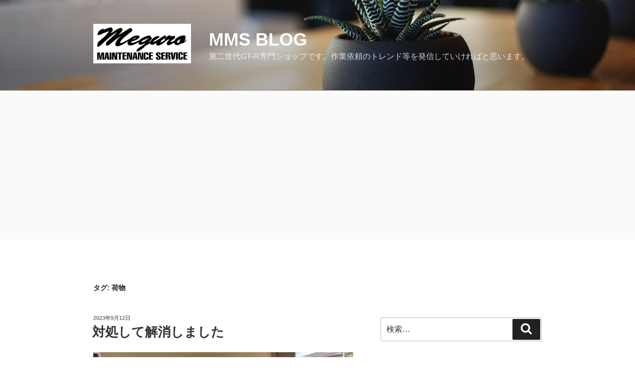

--- FILE ---
content_type: text/html; charset=UTF-8
request_url: https://mms-gtr.com/tag/%E8%8D%B7%E7%89%A9/
body_size: 32673
content:
<!DOCTYPE html>
<html dir="ltr" lang="ja" prefix="og: https://ogp.me/ns#" class="no-js no-svg">
<head>
<meta charset="UTF-8">
<meta name="viewport" content="width=device-width, initial-scale=1.0">
<link rel="profile" href="https://gmpg.org/xfn/11">

<script>
(function(html){html.className = html.className.replace(/\bno-js\b/,'js')})(document.documentElement);
//# sourceURL=twentyseventeen_javascript_detection
</script>
<title>荷物 | MMS blog</title>
	<style>img:is([sizes="auto" i], [sizes^="auto," i]) { contain-intrinsic-size: 3000px 1500px }</style>
	
		<!-- All in One SEO 4.9.3 - aioseo.com -->
	<meta name="robots" content="max-image-preview:large" />
	<meta name="google-site-verification" content="GpEvRWQuOflWSuGtY3S-t9ckTBsMmXgC0WEdSqXPMsk" />
	<link rel="canonical" href="https://mms-gtr.com/tag/%e8%8d%b7%e7%89%a9/" />
	<meta name="generator" content="All in One SEO (AIOSEO) 4.9.3" />
		<script type="application/ld+json" class="aioseo-schema">
			{"@context":"https:\/\/schema.org","@graph":[{"@type":"BreadcrumbList","@id":"https:\/\/mms-gtr.com\/tag\/%E8%8D%B7%E7%89%A9\/#breadcrumblist","itemListElement":[{"@type":"ListItem","@id":"https:\/\/mms-gtr.com#listItem","position":1,"name":"\u5bb6","item":"https:\/\/mms-gtr.com","nextItem":{"@type":"ListItem","@id":"https:\/\/mms-gtr.com\/tag\/%e8%8d%b7%e7%89%a9\/#listItem","name":"\u8377\u7269"}},{"@type":"ListItem","@id":"https:\/\/mms-gtr.com\/tag\/%e8%8d%b7%e7%89%a9\/#listItem","position":2,"name":"\u8377\u7269","previousItem":{"@type":"ListItem","@id":"https:\/\/mms-gtr.com#listItem","name":"\u5bb6"}}]},{"@type":"CollectionPage","@id":"https:\/\/mms-gtr.com\/tag\/%E8%8D%B7%E7%89%A9\/#collectionpage","url":"https:\/\/mms-gtr.com\/tag\/%E8%8D%B7%E7%89%A9\/","name":"\u8377\u7269 | MMS blog","inLanguage":"ja","isPartOf":{"@id":"https:\/\/mms-gtr.com\/#website"},"breadcrumb":{"@id":"https:\/\/mms-gtr.com\/tag\/%E8%8D%B7%E7%89%A9\/#breadcrumblist"}},{"@type":"Person","@id":"https:\/\/mms-gtr.com\/#person","name":"mmsgtr","image":"https:\/\/mms-gtr.com\/wp-content\/uploads\/2024\/11\/cropped-IMG-scaled-1.jpg","sameAs":["https:\/\/www.facebook.com\/profile.php?id=100041470216524","https:\/\/www.instagram.com\/mms_gtr","https:\/\/www.youtube.com\/@"]},{"@type":"WebSite","@id":"https:\/\/mms-gtr.com\/#website","url":"https:\/\/mms-gtr.com\/","name":"MMS blog","description":"\u7b2c\u4e8c\u4e16\u4ee3GT-R\u5c02\u9580\u30b7\u30e7\u30c3\u30d7\u3067\u3059\u3002\u4f5c\u696d\u4f9d\u983c\u306e\u30c8\u30ec\u30f3\u30c9\u7b49\u3092\u767a\u4fe1\u3057\u3066\u3044\u3051\u308c\u3070\u3068\u601d\u3044\u307e\u3059\u3002","inLanguage":"ja","publisher":{"@id":"https:\/\/mms-gtr.com\/#person"}}]}
		</script>
		<!-- All in One SEO -->

<link rel='dns-prefetch' href='//www.googletagmanager.com' />
<link rel='dns-prefetch' href='//pagead2.googlesyndication.com' />
<link rel="alternate" type="application/rss+xml" title="MMS blog &raquo; フィード" href="https://mms-gtr.com/feed/" />
<link rel="alternate" type="application/rss+xml" title="MMS blog &raquo; コメントフィード" href="https://mms-gtr.com/comments/feed/" />
<link rel="alternate" type="application/rss+xml" title="MMS blog &raquo; 荷物 タグのフィード" href="https://mms-gtr.com/tag/%e8%8d%b7%e7%89%a9/feed/" />
		<!-- This site uses the Google Analytics by MonsterInsights plugin v9.11.1 - Using Analytics tracking - https://www.monsterinsights.com/ -->
		<!-- Note: MonsterInsights is not currently configured on this site. The site owner needs to authenticate with Google Analytics in the MonsterInsights settings panel. -->
					<!-- No tracking code set -->
				<!-- / Google Analytics by MonsterInsights -->
		<script>
window._wpemojiSettings = {"baseUrl":"https:\/\/s.w.org\/images\/core\/emoji\/15.0.3\/72x72\/","ext":".png","svgUrl":"https:\/\/s.w.org\/images\/core\/emoji\/15.0.3\/svg\/","svgExt":".svg","source":{"concatemoji":"https:\/\/mms-gtr.com\/wp-includes\/js\/wp-emoji-release.min.js?ver=6.7.4"}};
/*! This file is auto-generated */
!function(i,n){var o,s,e;function c(e){try{var t={supportTests:e,timestamp:(new Date).valueOf()};sessionStorage.setItem(o,JSON.stringify(t))}catch(e){}}function p(e,t,n){e.clearRect(0,0,e.canvas.width,e.canvas.height),e.fillText(t,0,0);var t=new Uint32Array(e.getImageData(0,0,e.canvas.width,e.canvas.height).data),r=(e.clearRect(0,0,e.canvas.width,e.canvas.height),e.fillText(n,0,0),new Uint32Array(e.getImageData(0,0,e.canvas.width,e.canvas.height).data));return t.every(function(e,t){return e===r[t]})}function u(e,t,n){switch(t){case"flag":return n(e,"\ud83c\udff3\ufe0f\u200d\u26a7\ufe0f","\ud83c\udff3\ufe0f\u200b\u26a7\ufe0f")?!1:!n(e,"\ud83c\uddfa\ud83c\uddf3","\ud83c\uddfa\u200b\ud83c\uddf3")&&!n(e,"\ud83c\udff4\udb40\udc67\udb40\udc62\udb40\udc65\udb40\udc6e\udb40\udc67\udb40\udc7f","\ud83c\udff4\u200b\udb40\udc67\u200b\udb40\udc62\u200b\udb40\udc65\u200b\udb40\udc6e\u200b\udb40\udc67\u200b\udb40\udc7f");case"emoji":return!n(e,"\ud83d\udc26\u200d\u2b1b","\ud83d\udc26\u200b\u2b1b")}return!1}function f(e,t,n){var r="undefined"!=typeof WorkerGlobalScope&&self instanceof WorkerGlobalScope?new OffscreenCanvas(300,150):i.createElement("canvas"),a=r.getContext("2d",{willReadFrequently:!0}),o=(a.textBaseline="top",a.font="600 32px Arial",{});return e.forEach(function(e){o[e]=t(a,e,n)}),o}function t(e){var t=i.createElement("script");t.src=e,t.defer=!0,i.head.appendChild(t)}"undefined"!=typeof Promise&&(o="wpEmojiSettingsSupports",s=["flag","emoji"],n.supports={everything:!0,everythingExceptFlag:!0},e=new Promise(function(e){i.addEventListener("DOMContentLoaded",e,{once:!0})}),new Promise(function(t){var n=function(){try{var e=JSON.parse(sessionStorage.getItem(o));if("object"==typeof e&&"number"==typeof e.timestamp&&(new Date).valueOf()<e.timestamp+604800&&"object"==typeof e.supportTests)return e.supportTests}catch(e){}return null}();if(!n){if("undefined"!=typeof Worker&&"undefined"!=typeof OffscreenCanvas&&"undefined"!=typeof URL&&URL.createObjectURL&&"undefined"!=typeof Blob)try{var e="postMessage("+f.toString()+"("+[JSON.stringify(s),u.toString(),p.toString()].join(",")+"));",r=new Blob([e],{type:"text/javascript"}),a=new Worker(URL.createObjectURL(r),{name:"wpTestEmojiSupports"});return void(a.onmessage=function(e){c(n=e.data),a.terminate(),t(n)})}catch(e){}c(n=f(s,u,p))}t(n)}).then(function(e){for(var t in e)n.supports[t]=e[t],n.supports.everything=n.supports.everything&&n.supports[t],"flag"!==t&&(n.supports.everythingExceptFlag=n.supports.everythingExceptFlag&&n.supports[t]);n.supports.everythingExceptFlag=n.supports.everythingExceptFlag&&!n.supports.flag,n.DOMReady=!1,n.readyCallback=function(){n.DOMReady=!0}}).then(function(){return e}).then(function(){var e;n.supports.everything||(n.readyCallback(),(e=n.source||{}).concatemoji?t(e.concatemoji):e.wpemoji&&e.twemoji&&(t(e.twemoji),t(e.wpemoji)))}))}((window,document),window._wpemojiSettings);
</script>
<style id='wp-emoji-styles-inline-css'>

	img.wp-smiley, img.emoji {
		display: inline !important;
		border: none !important;
		box-shadow: none !important;
		height: 1em !important;
		width: 1em !important;
		margin: 0 0.07em !important;
		vertical-align: -0.1em !important;
		background: none !important;
		padding: 0 !important;
	}
</style>
<link rel='stylesheet' id='wp-block-library-css' href='https://mms-gtr.com/wp-includes/css/dist/block-library/style.min.css?ver=6.7.4' media='all' />
<style id='wp-block-library-theme-inline-css'>
.wp-block-audio :where(figcaption){color:#555;font-size:13px;text-align:center}.is-dark-theme .wp-block-audio :where(figcaption){color:#ffffffa6}.wp-block-audio{margin:0 0 1em}.wp-block-code{border:1px solid #ccc;border-radius:4px;font-family:Menlo,Consolas,monaco,monospace;padding:.8em 1em}.wp-block-embed :where(figcaption){color:#555;font-size:13px;text-align:center}.is-dark-theme .wp-block-embed :where(figcaption){color:#ffffffa6}.wp-block-embed{margin:0 0 1em}.blocks-gallery-caption{color:#555;font-size:13px;text-align:center}.is-dark-theme .blocks-gallery-caption{color:#ffffffa6}:root :where(.wp-block-image figcaption){color:#555;font-size:13px;text-align:center}.is-dark-theme :root :where(.wp-block-image figcaption){color:#ffffffa6}.wp-block-image{margin:0 0 1em}.wp-block-pullquote{border-bottom:4px solid;border-top:4px solid;color:currentColor;margin-bottom:1.75em}.wp-block-pullquote cite,.wp-block-pullquote footer,.wp-block-pullquote__citation{color:currentColor;font-size:.8125em;font-style:normal;text-transform:uppercase}.wp-block-quote{border-left:.25em solid;margin:0 0 1.75em;padding-left:1em}.wp-block-quote cite,.wp-block-quote footer{color:currentColor;font-size:.8125em;font-style:normal;position:relative}.wp-block-quote:where(.has-text-align-right){border-left:none;border-right:.25em solid;padding-left:0;padding-right:1em}.wp-block-quote:where(.has-text-align-center){border:none;padding-left:0}.wp-block-quote.is-large,.wp-block-quote.is-style-large,.wp-block-quote:where(.is-style-plain){border:none}.wp-block-search .wp-block-search__label{font-weight:700}.wp-block-search__button{border:1px solid #ccc;padding:.375em .625em}:where(.wp-block-group.has-background){padding:1.25em 2.375em}.wp-block-separator.has-css-opacity{opacity:.4}.wp-block-separator{border:none;border-bottom:2px solid;margin-left:auto;margin-right:auto}.wp-block-separator.has-alpha-channel-opacity{opacity:1}.wp-block-separator:not(.is-style-wide):not(.is-style-dots){width:100px}.wp-block-separator.has-background:not(.is-style-dots){border-bottom:none;height:1px}.wp-block-separator.has-background:not(.is-style-wide):not(.is-style-dots){height:2px}.wp-block-table{margin:0 0 1em}.wp-block-table td,.wp-block-table th{word-break:normal}.wp-block-table :where(figcaption){color:#555;font-size:13px;text-align:center}.is-dark-theme .wp-block-table :where(figcaption){color:#ffffffa6}.wp-block-video :where(figcaption){color:#555;font-size:13px;text-align:center}.is-dark-theme .wp-block-video :where(figcaption){color:#ffffffa6}.wp-block-video{margin:0 0 1em}:root :where(.wp-block-template-part.has-background){margin-bottom:0;margin-top:0;padding:1.25em 2.375em}
</style>
<link rel='stylesheet' id='aioseo/css/src/vue/standalone/blocks/table-of-contents/global.scss-css' href='https://mms-gtr.com/wp-content/plugins/all-in-one-seo-pack/dist/Lite/assets/css/table-of-contents/global.e90f6d47.css?ver=4.9.3' media='all' />
<style id='classic-theme-styles-inline-css'>
/*! This file is auto-generated */
.wp-block-button__link{color:#fff;background-color:#32373c;border-radius:9999px;box-shadow:none;text-decoration:none;padding:calc(.667em + 2px) calc(1.333em + 2px);font-size:1.125em}.wp-block-file__button{background:#32373c;color:#fff;text-decoration:none}
</style>
<style id='global-styles-inline-css'>
:root{--wp--preset--aspect-ratio--square: 1;--wp--preset--aspect-ratio--4-3: 4/3;--wp--preset--aspect-ratio--3-4: 3/4;--wp--preset--aspect-ratio--3-2: 3/2;--wp--preset--aspect-ratio--2-3: 2/3;--wp--preset--aspect-ratio--16-9: 16/9;--wp--preset--aspect-ratio--9-16: 9/16;--wp--preset--color--black: #000000;--wp--preset--color--cyan-bluish-gray: #abb8c3;--wp--preset--color--white: #ffffff;--wp--preset--color--pale-pink: #f78da7;--wp--preset--color--vivid-red: #cf2e2e;--wp--preset--color--luminous-vivid-orange: #ff6900;--wp--preset--color--luminous-vivid-amber: #fcb900;--wp--preset--color--light-green-cyan: #7bdcb5;--wp--preset--color--vivid-green-cyan: #00d084;--wp--preset--color--pale-cyan-blue: #8ed1fc;--wp--preset--color--vivid-cyan-blue: #0693e3;--wp--preset--color--vivid-purple: #9b51e0;--wp--preset--gradient--vivid-cyan-blue-to-vivid-purple: linear-gradient(135deg,rgba(6,147,227,1) 0%,rgb(155,81,224) 100%);--wp--preset--gradient--light-green-cyan-to-vivid-green-cyan: linear-gradient(135deg,rgb(122,220,180) 0%,rgb(0,208,130) 100%);--wp--preset--gradient--luminous-vivid-amber-to-luminous-vivid-orange: linear-gradient(135deg,rgba(252,185,0,1) 0%,rgba(255,105,0,1) 100%);--wp--preset--gradient--luminous-vivid-orange-to-vivid-red: linear-gradient(135deg,rgba(255,105,0,1) 0%,rgb(207,46,46) 100%);--wp--preset--gradient--very-light-gray-to-cyan-bluish-gray: linear-gradient(135deg,rgb(238,238,238) 0%,rgb(169,184,195) 100%);--wp--preset--gradient--cool-to-warm-spectrum: linear-gradient(135deg,rgb(74,234,220) 0%,rgb(151,120,209) 20%,rgb(207,42,186) 40%,rgb(238,44,130) 60%,rgb(251,105,98) 80%,rgb(254,248,76) 100%);--wp--preset--gradient--blush-light-purple: linear-gradient(135deg,rgb(255,206,236) 0%,rgb(152,150,240) 100%);--wp--preset--gradient--blush-bordeaux: linear-gradient(135deg,rgb(254,205,165) 0%,rgb(254,45,45) 50%,rgb(107,0,62) 100%);--wp--preset--gradient--luminous-dusk: linear-gradient(135deg,rgb(255,203,112) 0%,rgb(199,81,192) 50%,rgb(65,88,208) 100%);--wp--preset--gradient--pale-ocean: linear-gradient(135deg,rgb(255,245,203) 0%,rgb(182,227,212) 50%,rgb(51,167,181) 100%);--wp--preset--gradient--electric-grass: linear-gradient(135deg,rgb(202,248,128) 0%,rgb(113,206,126) 100%);--wp--preset--gradient--midnight: linear-gradient(135deg,rgb(2,3,129) 0%,rgb(40,116,252) 100%);--wp--preset--font-size--small: 13px;--wp--preset--font-size--medium: 20px;--wp--preset--font-size--large: 36px;--wp--preset--font-size--x-large: 42px;--wp--preset--spacing--20: 0.44rem;--wp--preset--spacing--30: 0.67rem;--wp--preset--spacing--40: 1rem;--wp--preset--spacing--50: 1.5rem;--wp--preset--spacing--60: 2.25rem;--wp--preset--spacing--70: 3.38rem;--wp--preset--spacing--80: 5.06rem;--wp--preset--shadow--natural: 6px 6px 9px rgba(0, 0, 0, 0.2);--wp--preset--shadow--deep: 12px 12px 50px rgba(0, 0, 0, 0.4);--wp--preset--shadow--sharp: 6px 6px 0px rgba(0, 0, 0, 0.2);--wp--preset--shadow--outlined: 6px 6px 0px -3px rgba(255, 255, 255, 1), 6px 6px rgba(0, 0, 0, 1);--wp--preset--shadow--crisp: 6px 6px 0px rgba(0, 0, 0, 1);}:where(.is-layout-flex){gap: 0.5em;}:where(.is-layout-grid){gap: 0.5em;}body .is-layout-flex{display: flex;}.is-layout-flex{flex-wrap: wrap;align-items: center;}.is-layout-flex > :is(*, div){margin: 0;}body .is-layout-grid{display: grid;}.is-layout-grid > :is(*, div){margin: 0;}:where(.wp-block-columns.is-layout-flex){gap: 2em;}:where(.wp-block-columns.is-layout-grid){gap: 2em;}:where(.wp-block-post-template.is-layout-flex){gap: 1.25em;}:where(.wp-block-post-template.is-layout-grid){gap: 1.25em;}.has-black-color{color: var(--wp--preset--color--black) !important;}.has-cyan-bluish-gray-color{color: var(--wp--preset--color--cyan-bluish-gray) !important;}.has-white-color{color: var(--wp--preset--color--white) !important;}.has-pale-pink-color{color: var(--wp--preset--color--pale-pink) !important;}.has-vivid-red-color{color: var(--wp--preset--color--vivid-red) !important;}.has-luminous-vivid-orange-color{color: var(--wp--preset--color--luminous-vivid-orange) !important;}.has-luminous-vivid-amber-color{color: var(--wp--preset--color--luminous-vivid-amber) !important;}.has-light-green-cyan-color{color: var(--wp--preset--color--light-green-cyan) !important;}.has-vivid-green-cyan-color{color: var(--wp--preset--color--vivid-green-cyan) !important;}.has-pale-cyan-blue-color{color: var(--wp--preset--color--pale-cyan-blue) !important;}.has-vivid-cyan-blue-color{color: var(--wp--preset--color--vivid-cyan-blue) !important;}.has-vivid-purple-color{color: var(--wp--preset--color--vivid-purple) !important;}.has-black-background-color{background-color: var(--wp--preset--color--black) !important;}.has-cyan-bluish-gray-background-color{background-color: var(--wp--preset--color--cyan-bluish-gray) !important;}.has-white-background-color{background-color: var(--wp--preset--color--white) !important;}.has-pale-pink-background-color{background-color: var(--wp--preset--color--pale-pink) !important;}.has-vivid-red-background-color{background-color: var(--wp--preset--color--vivid-red) !important;}.has-luminous-vivid-orange-background-color{background-color: var(--wp--preset--color--luminous-vivid-orange) !important;}.has-luminous-vivid-amber-background-color{background-color: var(--wp--preset--color--luminous-vivid-amber) !important;}.has-light-green-cyan-background-color{background-color: var(--wp--preset--color--light-green-cyan) !important;}.has-vivid-green-cyan-background-color{background-color: var(--wp--preset--color--vivid-green-cyan) !important;}.has-pale-cyan-blue-background-color{background-color: var(--wp--preset--color--pale-cyan-blue) !important;}.has-vivid-cyan-blue-background-color{background-color: var(--wp--preset--color--vivid-cyan-blue) !important;}.has-vivid-purple-background-color{background-color: var(--wp--preset--color--vivid-purple) !important;}.has-black-border-color{border-color: var(--wp--preset--color--black) !important;}.has-cyan-bluish-gray-border-color{border-color: var(--wp--preset--color--cyan-bluish-gray) !important;}.has-white-border-color{border-color: var(--wp--preset--color--white) !important;}.has-pale-pink-border-color{border-color: var(--wp--preset--color--pale-pink) !important;}.has-vivid-red-border-color{border-color: var(--wp--preset--color--vivid-red) !important;}.has-luminous-vivid-orange-border-color{border-color: var(--wp--preset--color--luminous-vivid-orange) !important;}.has-luminous-vivid-amber-border-color{border-color: var(--wp--preset--color--luminous-vivid-amber) !important;}.has-light-green-cyan-border-color{border-color: var(--wp--preset--color--light-green-cyan) !important;}.has-vivid-green-cyan-border-color{border-color: var(--wp--preset--color--vivid-green-cyan) !important;}.has-pale-cyan-blue-border-color{border-color: var(--wp--preset--color--pale-cyan-blue) !important;}.has-vivid-cyan-blue-border-color{border-color: var(--wp--preset--color--vivid-cyan-blue) !important;}.has-vivid-purple-border-color{border-color: var(--wp--preset--color--vivid-purple) !important;}.has-vivid-cyan-blue-to-vivid-purple-gradient-background{background: var(--wp--preset--gradient--vivid-cyan-blue-to-vivid-purple) !important;}.has-light-green-cyan-to-vivid-green-cyan-gradient-background{background: var(--wp--preset--gradient--light-green-cyan-to-vivid-green-cyan) !important;}.has-luminous-vivid-amber-to-luminous-vivid-orange-gradient-background{background: var(--wp--preset--gradient--luminous-vivid-amber-to-luminous-vivid-orange) !important;}.has-luminous-vivid-orange-to-vivid-red-gradient-background{background: var(--wp--preset--gradient--luminous-vivid-orange-to-vivid-red) !important;}.has-very-light-gray-to-cyan-bluish-gray-gradient-background{background: var(--wp--preset--gradient--very-light-gray-to-cyan-bluish-gray) !important;}.has-cool-to-warm-spectrum-gradient-background{background: var(--wp--preset--gradient--cool-to-warm-spectrum) !important;}.has-blush-light-purple-gradient-background{background: var(--wp--preset--gradient--blush-light-purple) !important;}.has-blush-bordeaux-gradient-background{background: var(--wp--preset--gradient--blush-bordeaux) !important;}.has-luminous-dusk-gradient-background{background: var(--wp--preset--gradient--luminous-dusk) !important;}.has-pale-ocean-gradient-background{background: var(--wp--preset--gradient--pale-ocean) !important;}.has-electric-grass-gradient-background{background: var(--wp--preset--gradient--electric-grass) !important;}.has-midnight-gradient-background{background: var(--wp--preset--gradient--midnight) !important;}.has-small-font-size{font-size: var(--wp--preset--font-size--small) !important;}.has-medium-font-size{font-size: var(--wp--preset--font-size--medium) !important;}.has-large-font-size{font-size: var(--wp--preset--font-size--large) !important;}.has-x-large-font-size{font-size: var(--wp--preset--font-size--x-large) !important;}
:where(.wp-block-post-template.is-layout-flex){gap: 1.25em;}:where(.wp-block-post-template.is-layout-grid){gap: 1.25em;}
:where(.wp-block-columns.is-layout-flex){gap: 2em;}:where(.wp-block-columns.is-layout-grid){gap: 2em;}
:root :where(.wp-block-pullquote){font-size: 1.5em;line-height: 1.6;}
</style>
<link rel='stylesheet' id='twentyseventeen-style-css' href='https://mms-gtr.com/wp-content/themes/twentyseventeen/style.css?ver=20251202' media='all' />
<link rel='stylesheet' id='twentyseventeen-block-style-css' href='https://mms-gtr.com/wp-content/themes/twentyseventeen/assets/css/blocks.css?ver=20240729' media='all' />
<script src="https://mms-gtr.com/wp-includes/js/jquery/jquery.min.js?ver=3.7.1" id="jquery-core-js"></script>
<script src="https://mms-gtr.com/wp-includes/js/jquery/jquery-migrate.min.js?ver=3.4.1" id="jquery-migrate-js"></script>
<script id="twentyseventeen-global-js-extra">
var twentyseventeenScreenReaderText = {"quote":"<svg class=\"icon icon-quote-right\" aria-hidden=\"true\" role=\"img\"> <use href=\"#icon-quote-right\" xlink:href=\"#icon-quote-right\"><\/use> <\/svg>"};
</script>
<script src="https://mms-gtr.com/wp-content/themes/twentyseventeen/assets/js/global.js?ver=20211130" id="twentyseventeen-global-js" defer data-wp-strategy="defer"></script>

<!-- Site Kit によって追加された Google タグ（gtag.js）スニペット -->
<!-- Google アナリティクス スニペット (Site Kit が追加) -->
<script src="https://www.googletagmanager.com/gtag/js?id=GT-57ZCS6Z" id="google_gtagjs-js" async></script>
<script id="google_gtagjs-js-after">
window.dataLayer = window.dataLayer || [];function gtag(){dataLayer.push(arguments);}
gtag("set","linker",{"domains":["mms-gtr.com"]});
gtag("js", new Date());
gtag("set", "developer_id.dZTNiMT", true);
gtag("config", "GT-57ZCS6Z");
 window._googlesitekit = window._googlesitekit || {}; window._googlesitekit.throttledEvents = []; window._googlesitekit.gtagEvent = (name, data) => { var key = JSON.stringify( { name, data } ); if ( !! window._googlesitekit.throttledEvents[ key ] ) { return; } window._googlesitekit.throttledEvents[ key ] = true; setTimeout( () => { delete window._googlesitekit.throttledEvents[ key ]; }, 5 ); gtag( "event", name, { ...data, event_source: "site-kit" } ); };
</script>
<link rel="https://api.w.org/" href="https://mms-gtr.com/wp-json/" /><link rel="alternate" title="JSON" type="application/json" href="https://mms-gtr.com/wp-json/wp/v2/tags/1347" /><link rel="EditURI" type="application/rsd+xml" title="RSD" href="https://mms-gtr.com/xmlrpc.php?rsd" />
<meta name="generator" content="WordPress 6.7.4" />
<meta name="generator" content="Site Kit by Google 1.170.0" />
<!-- Site Kit が追加した Google AdSense メタタグ -->
<meta name="google-adsense-platform-account" content="ca-host-pub-2644536267352236">
<meta name="google-adsense-platform-domain" content="sitekit.withgoogle.com">
<!-- Site Kit が追加した End Google AdSense メタタグ -->
<style>.recentcomments a{display:inline !important;padding:0 !important;margin:0 !important;}</style><!-- この URL で利用できる AMP HTML バージョンはありません。 -->
<!-- Google AdSense スニペット (Site Kit が追加) -->
<script async src="https://pagead2.googlesyndication.com/pagead/js/adsbygoogle.js?client=ca-pub-6056239621577691&amp;host=ca-host-pub-2644536267352236" crossorigin="anonymous"></script>

<!-- (ここまで) Google AdSense スニペット (Site Kit が追加) -->
</head>

<body class="archive tag tag-1347 wp-custom-logo wp-embed-responsive hfeed has-header-image has-sidebar page-two-column colors-light">
<div id="page" class="site">
	<a class="skip-link screen-reader-text" href="#content">
		コンテンツへスキップ	</a>

	<header id="masthead" class="site-header">

		<div class="custom-header">

		<div class="custom-header-media">
			<div id="wp-custom-header" class="wp-custom-header"><img src="https://mms-gtr.com/wp-content/themes/twentyseventeen/assets/images/header.jpg" width="2000" height="1200" alt="" decoding="async" fetchpriority="high" /></div>		</div>

	<div class="site-branding">
	<div class="wrap">

		<a href="https://mms-gtr.com/" class="custom-logo-link" rel="home"><img width="617" height="250" src="https://mms-gtr.com/wp-content/uploads/2024/11/cropped-IMG-scaled-1.jpg" class="custom-logo" alt="MMS blog" decoding="async" srcset="https://mms-gtr.com/wp-content/uploads/2024/11/cropped-IMG-scaled-1.jpg 617w, https://mms-gtr.com/wp-content/uploads/2024/11/cropped-IMG-scaled-1-300x122.jpg 300w" sizes="(max-width: 767px) 89vw, (max-width: 1000px) 54vw, (max-width: 1071px) 543px, 580px" /></a>
		<div class="site-branding-text">
							<p class="site-title"><a href="https://mms-gtr.com/" rel="home" >MMS blog</a></p>
								<p class="site-description">第二世代GT-R専門ショップです。作業依頼のトレンド等を発信していければと思います。</p>
					</div><!-- .site-branding-text -->

		
	</div><!-- .wrap -->
</div><!-- .site-branding -->

</div><!-- .custom-header -->

		
	</header><!-- #masthead -->

	
	<div class="site-content-contain">
		<div id="content" class="site-content">

<div class="wrap">

			<header class="page-header">
			<h1 class="page-title">タグ: <span>荷物</span></h1>		</header><!-- .page-header -->
	
	<div id="primary" class="content-area">
		<main id="main" class="site-main">

					
<article id="post-24036" class="post-24036 post type-post status-publish format-standard has-post-thumbnail hentry category-2 tag-bcnr33 tag-bnr32 tag-gtr tag-hid tag-led tag-r32 tag-r33 tag-102 tag-149 tag-2791 tag-344 tag-1970 tag-569 tag-1486 tag-79 tag-738 tag-519 tag-1360 tag-1495 tag-830 tag-637 tag-2885 tag-148 tag-1347 tag-2886 tag-933">
		<header class="entry-header">
		<div class="entry-meta"><span class="screen-reader-text">投稿日:</span> <a href="https://mms-gtr.com/%e5%af%be%e5%87%a6%e3%81%97%e3%81%a6%e8%a7%a3%e6%b6%88%e3%81%97%e3%81%be%e3%81%97%e3%81%9f/" rel="bookmark"><time class="entry-date published" datetime="2023-09-12T11:40:00+09:00">2023年9月12日</time><time class="updated" datetime="2023-09-12T21:04:57+09:00">2023年9月12日</time></a></div><!-- .entry-meta --><h2 class="entry-title"><a href="https://mms-gtr.com/%e5%af%be%e5%87%a6%e3%81%97%e3%81%a6%e8%a7%a3%e6%b6%88%e3%81%97%e3%81%be%e3%81%97%e3%81%9f/" rel="bookmark">対処して解消しました</a></h2>	</header><!-- .entry-header -->

			<div class="post-thumbnail">
			<a href="https://mms-gtr.com/%e5%af%be%e5%87%a6%e3%81%97%e3%81%a6%e8%a7%a3%e6%b6%88%e3%81%97%e3%81%be%e3%81%97%e3%81%9f/">
				<img width="1477" height="1108" src="https://mms-gtr.com/wp-content/uploads/2023/09/img_1194.jpg" class="attachment-twentyseventeen-featured-image size-twentyseventeen-featured-image wp-post-image" alt="" decoding="async" srcset="https://mms-gtr.com/wp-content/uploads/2023/09/img_1194.jpg 1477w, https://mms-gtr.com/wp-content/uploads/2023/09/img_1194-300x225.jpg 300w, https://mms-gtr.com/wp-content/uploads/2023/09/img_1194-1024x768.jpg 1024w, https://mms-gtr.com/wp-content/uploads/2023/09/img_1194-768x576.jpg 768w, https://mms-gtr.com/wp-content/uploads/2023/09/img_1194-320x240.jpg 320w, https://mms-gtr.com/wp-content/uploads/2023/09/img_1194-140x105.jpg 140w, https://mms-gtr.com/wp-content/uploads/2023/09/img_1194-175x131.jpg 175w" sizes="(max-width: 767px) 89vw, (max-width: 1000px) 54vw, (max-width: 1071px) 543px, 580px" />			</a>
		</div><!-- .post-thumbnail -->
	
	<div class="entry-content">
		
<p>皆さんから痩せた痩せたと言われる代表ですが、実は最近少しふっくらしています</p>



<p>この夏に甘いドリンクをぐいぐい飲んだからかなと、最近はお茶多めに飲んでいます</p>



<p>激務ではありますが、体には気を使っていますよ</p>



<figure class="wp-block-image size-large"><img loading="lazy" decoding="async" width="1024" height="768" src="https://mms-gtr.com/wp-content/uploads/2023/09/img_1219-1024x768.jpg" alt="" class="wp-image-24025" srcset="https://mms-gtr.com/wp-content/uploads/2023/09/img_1219-1024x768.jpg 1024w, https://mms-gtr.com/wp-content/uploads/2023/09/img_1219-300x225.jpg 300w, https://mms-gtr.com/wp-content/uploads/2023/09/img_1219-768x576.jpg 768w, https://mms-gtr.com/wp-content/uploads/2023/09/img_1219-320x240.jpg 320w, https://mms-gtr.com/wp-content/uploads/2023/09/img_1219-140x105.jpg 140w, https://mms-gtr.com/wp-content/uploads/2023/09/img_1219-175x131.jpg 175w, https://mms-gtr.com/wp-content/uploads/2023/09/img_1219.jpg 1477w" sizes="auto, (max-width: 767px) 89vw, (max-width: 1000px) 54vw, (max-width: 1071px) 543px, 580px" /></figure>



<p>　</p>



<p>こちらはライト不点灯でお預かりのR32</p>



<p><a href="https://youtu.be/KTb8kLOvu2Q?si=V17N96nkclYQCOiH">動画</a>の32です</p>



<p>スモールもヘッドライトも点灯しないのでスイッチ不良かと思ったら、ヘッドライトの方はHIDの不良でした</p>



<p>ライトスイッチ不良と両方のトラブルが重なっていましたね</p>



<figure class="wp-block-image size-large"><img loading="lazy" decoding="async" width="1024" height="768" src="https://mms-gtr.com/wp-content/uploads/2023/09/img_1087-1024x768.jpg" alt="" class="wp-image-24026" srcset="https://mms-gtr.com/wp-content/uploads/2023/09/img_1087-1024x768.jpg 1024w, https://mms-gtr.com/wp-content/uploads/2023/09/img_1087-300x225.jpg 300w, https://mms-gtr.com/wp-content/uploads/2023/09/img_1087-768x576.jpg 768w, https://mms-gtr.com/wp-content/uploads/2023/09/img_1087-320x240.jpg 320w, https://mms-gtr.com/wp-content/uploads/2023/09/img_1087-140x105.jpg 140w, https://mms-gtr.com/wp-content/uploads/2023/09/img_1087-175x131.jpg 175w, https://mms-gtr.com/wp-content/uploads/2023/09/img_1087.jpg 1477w" sizes="auto, (max-width: 767px) 89vw, (max-width: 1000px) 54vw, (max-width: 1071px) 543px, 580px" /></figure>



<p>HIDからLEDに交換することになりましたので、ヘッドライトユニットを外します</p>



<p>32のプロジェクターヘッドライトの場合は、バンパーを外してヘッドライトを外しての作業になるので、交換は中々大変になります</p>



<figure class="wp-block-image size-large"><img loading="lazy" decoding="async" width="1024" height="768" src="https://mms-gtr.com/wp-content/uploads/2023/09/img_1160-1024x768.jpg" alt="" class="wp-image-24027" srcset="https://mms-gtr.com/wp-content/uploads/2023/09/img_1160-1024x768.jpg 1024w, https://mms-gtr.com/wp-content/uploads/2023/09/img_1160-300x225.jpg 300w, https://mms-gtr.com/wp-content/uploads/2023/09/img_1160-768x576.jpg 768w, https://mms-gtr.com/wp-content/uploads/2023/09/img_1160-320x240.jpg 320w, https://mms-gtr.com/wp-content/uploads/2023/09/img_1160-140x105.jpg 140w, https://mms-gtr.com/wp-content/uploads/2023/09/img_1160-175x131.jpg 175w, https://mms-gtr.com/wp-content/uploads/2023/09/img_1160.jpg 1477w" sizes="auto, (max-width: 767px) 89vw, (max-width: 1000px) 54vw, (max-width: 1071px) 543px, 580px" /></figure>



<p>HIDを取り付けていたので防水カバーも違う物が取り付いていますね</p>



<figure class="wp-block-image size-large"><img loading="lazy" decoding="async" width="1024" height="768" src="https://mms-gtr.com/wp-content/uploads/2023/09/img_1161-1024x768.jpg" alt="" class="wp-image-24028" srcset="https://mms-gtr.com/wp-content/uploads/2023/09/img_1161-1024x768.jpg 1024w, https://mms-gtr.com/wp-content/uploads/2023/09/img_1161-300x225.jpg 300w, https://mms-gtr.com/wp-content/uploads/2023/09/img_1161-768x576.jpg 768w, https://mms-gtr.com/wp-content/uploads/2023/09/img_1161-320x240.jpg 320w, https://mms-gtr.com/wp-content/uploads/2023/09/img_1161-140x105.jpg 140w, https://mms-gtr.com/wp-content/uploads/2023/09/img_1161-175x131.jpg 175w, https://mms-gtr.com/wp-content/uploads/2023/09/img_1161.jpg 1477w" sizes="auto, (max-width: 767px) 89vw, (max-width: 1000px) 54vw, (max-width: 1071px) 543px, 580px" /></figure>



<p>バルブを固定する台座をLED用に交換して、カバーは純正に戻します</p>



<p>作業には純正パーツのストックも必要になります</p>



<figure class="wp-block-image size-large"><img loading="lazy" decoding="async" width="1024" height="768" src="https://mms-gtr.com/wp-content/uploads/2023/09/img_1162-1024x768.jpg" alt="" class="wp-image-24029" srcset="https://mms-gtr.com/wp-content/uploads/2023/09/img_1162-1024x768.jpg 1024w, https://mms-gtr.com/wp-content/uploads/2023/09/img_1162-300x225.jpg 300w, https://mms-gtr.com/wp-content/uploads/2023/09/img_1162-768x576.jpg 768w, https://mms-gtr.com/wp-content/uploads/2023/09/img_1162-320x240.jpg 320w, https://mms-gtr.com/wp-content/uploads/2023/09/img_1162-140x105.jpg 140w, https://mms-gtr.com/wp-content/uploads/2023/09/img_1162-175x131.jpg 175w, https://mms-gtr.com/wp-content/uploads/2023/09/img_1162.jpg 1477w" sizes="auto, (max-width: 767px) 89vw, (max-width: 1000px) 54vw, (max-width: 1071px) 543px, 580px" /></figure>



<p>点灯チェック</p>



<p>バッチリですね</p>



<p>光軸調整もしっかり行いました</p>



<p>それから修理に出していたタコメーターも直りましたので、代表手作りnismoメーターと交換して作業完了です</p>



<figure class="wp-block-image size-large"><img loading="lazy" decoding="async" width="1024" height="768" src="https://mms-gtr.com/wp-content/uploads/2023/09/img_1174-1024x768.jpg" alt="" class="wp-image-24030" srcset="https://mms-gtr.com/wp-content/uploads/2023/09/img_1174-1024x768.jpg 1024w, https://mms-gtr.com/wp-content/uploads/2023/09/img_1174-300x225.jpg 300w, https://mms-gtr.com/wp-content/uploads/2023/09/img_1174-768x576.jpg 768w, https://mms-gtr.com/wp-content/uploads/2023/09/img_1174-320x240.jpg 320w, https://mms-gtr.com/wp-content/uploads/2023/09/img_1174-140x105.jpg 140w, https://mms-gtr.com/wp-content/uploads/2023/09/img_1174-175x131.jpg 175w, https://mms-gtr.com/wp-content/uploads/2023/09/img_1174.jpg 1477w" sizes="auto, (max-width: 767px) 89vw, (max-width: 1000px) 54vw, (max-width: 1071px) 543px, 580px" /></figure>



<p>　</p>



<p>こちらは新規のお客様のR33オーテック</p>



<p>ご来店ありがとうございます</p>



<p>早速点検からです</p>



<figure class="wp-block-image size-large"><img loading="lazy" decoding="async" width="1024" height="768" src="https://mms-gtr.com/wp-content/uploads/2023/09/img_1194-1024x768.jpg" alt="" class="wp-image-24031" srcset="https://mms-gtr.com/wp-content/uploads/2023/09/img_1194-1024x768.jpg 1024w, https://mms-gtr.com/wp-content/uploads/2023/09/img_1194-300x225.jpg 300w, https://mms-gtr.com/wp-content/uploads/2023/09/img_1194-768x576.jpg 768w, https://mms-gtr.com/wp-content/uploads/2023/09/img_1194-320x240.jpg 320w, https://mms-gtr.com/wp-content/uploads/2023/09/img_1194-140x105.jpg 140w, https://mms-gtr.com/wp-content/uploads/2023/09/img_1194-175x131.jpg 175w, https://mms-gtr.com/wp-content/uploads/2023/09/img_1194.jpg 1477w" sizes="auto, (max-width: 767px) 89vw, (max-width: 1000px) 54vw, (max-width: 1071px) 543px, 580px" /></figure>



<p>ステアリングリンケージブーツ切れに</p>



<figure class="wp-block-image size-large"><img loading="lazy" decoding="async" width="1024" height="768" src="https://mms-gtr.com/wp-content/uploads/2023/09/img_1195-1024x768.jpg" alt="" class="wp-image-24032" srcset="https://mms-gtr.com/wp-content/uploads/2023/09/img_1195-1024x768.jpg 1024w, https://mms-gtr.com/wp-content/uploads/2023/09/img_1195-300x225.jpg 300w, https://mms-gtr.com/wp-content/uploads/2023/09/img_1195-768x576.jpg 768w, https://mms-gtr.com/wp-content/uploads/2023/09/img_1195-320x240.jpg 320w, https://mms-gtr.com/wp-content/uploads/2023/09/img_1195-140x105.jpg 140w, https://mms-gtr.com/wp-content/uploads/2023/09/img_1195-175x131.jpg 175w, https://mms-gtr.com/wp-content/uploads/2023/09/img_1195.jpg 1477w" sizes="auto, (max-width: 767px) 89vw, (max-width: 1000px) 54vw, (max-width: 1071px) 543px, 580px" /></figure>



<p>テンションロッドのブッシュ切れや</p>



<figure class="wp-block-image size-large"><img loading="lazy" decoding="async" width="1024" height="768" src="https://mms-gtr.com/wp-content/uploads/2023/09/img_1196-1024x768.jpg" alt="" class="wp-image-24033" srcset="https://mms-gtr.com/wp-content/uploads/2023/09/img_1196-1024x768.jpg 1024w, https://mms-gtr.com/wp-content/uploads/2023/09/img_1196-300x225.jpg 300w, https://mms-gtr.com/wp-content/uploads/2023/09/img_1196-768x576.jpg 768w, https://mms-gtr.com/wp-content/uploads/2023/09/img_1196-320x240.jpg 320w, https://mms-gtr.com/wp-content/uploads/2023/09/img_1196-140x105.jpg 140w, https://mms-gtr.com/wp-content/uploads/2023/09/img_1196-175x131.jpg 175w, https://mms-gtr.com/wp-content/uploads/2023/09/img_1196.jpg 1477w" sizes="auto, (max-width: 767px) 89vw, (max-width: 1000px) 54vw, (max-width: 1071px) 543px, 580px" /></figure>



<p>ボールジョイントブーツ切れ等々劣化がみられました</p>



<figure class="wp-block-image size-large"><img loading="lazy" decoding="async" width="1024" height="768" src="https://mms-gtr.com/wp-content/uploads/2023/09/img_1197-1024x768.jpg" alt="" class="wp-image-24034" srcset="https://mms-gtr.com/wp-content/uploads/2023/09/img_1197-1024x768.jpg 1024w, https://mms-gtr.com/wp-content/uploads/2023/09/img_1197-300x225.jpg 300w, https://mms-gtr.com/wp-content/uploads/2023/09/img_1197-768x576.jpg 768w, https://mms-gtr.com/wp-content/uploads/2023/09/img_1197-320x240.jpg 320w, https://mms-gtr.com/wp-content/uploads/2023/09/img_1197-140x105.jpg 140w, https://mms-gtr.com/wp-content/uploads/2023/09/img_1197-175x131.jpg 175w, https://mms-gtr.com/wp-content/uploads/2023/09/img_1197.jpg 1477w" sizes="auto, (max-width: 767px) 89vw, (max-width: 1000px) 54vw, (max-width: 1071px) 543px, 580px" /></figure>



<p>お客様から伺った不調も対処しましたが、お帰りの際は不具合が解消されたようで良かったです</p>



<p>ご来店時にはトランクの荷物を減らしていただけると助かります</p>



<figure class="wp-block-image size-large"><img loading="lazy" decoding="async" width="1024" height="768" src="https://mms-gtr.com/wp-content/uploads/2023/09/img_1198-1024x768.jpg" alt="" class="wp-image-24035" srcset="https://mms-gtr.com/wp-content/uploads/2023/09/img_1198-1024x768.jpg 1024w, https://mms-gtr.com/wp-content/uploads/2023/09/img_1198-300x225.jpg 300w, https://mms-gtr.com/wp-content/uploads/2023/09/img_1198-768x576.jpg 768w, https://mms-gtr.com/wp-content/uploads/2023/09/img_1198-320x240.jpg 320w, https://mms-gtr.com/wp-content/uploads/2023/09/img_1198-140x105.jpg 140w, https://mms-gtr.com/wp-content/uploads/2023/09/img_1198-175x131.jpg 175w, https://mms-gtr.com/wp-content/uploads/2023/09/img_1198.jpg 1477w" sizes="auto, (max-width: 767px) 89vw, (max-width: 1000px) 54vw, (max-width: 1071px) 543px, 580px" /></figure>


<p><!-- START MoshimoAffiliateEasyLink --><script type="text/javascript">(function(b,c,f,g,a,d,e){b.MoshimoAffiliateObject=a;b[a]=b[a]||function(){arguments.currentScript=c.currentScript||c.scripts[c.scripts.length-2];(b[a].q=b[a].q||[]).push(arguments)};c.getElementById(a)||(d=c.createElement(f),d.src=g,d.id=a,e=c.getElementsByTagName("body")[0],e.appendChild(d))})(window,document,"script","//dn.msmstatic.com/site/cardlink/bundle.js?20220329","msmaflink");msmaflink({"n":"京商 スカイライン GT-R オーテックバージョン 40th ANNIVERSARY BCNR33 nismo ニスモ ＧＴ－Ｒ 4ドアー セダン ホワイト 白色","b":"ノーブランド品","t":"NON","d":"https:\/\/m.media-amazon.com","c_p":"\/images\/I","p":["\/31od2HBmQcL._SL500_.jpg","\/41UtpwOEBAL._SL500_.jpg","\/41KQidRxa7L._SL500_.jpg","\/41TgY17Vk0L._SL500_.jpg","\/41J7U00gjcL._SL500_.jpg","\/41hi1xV+Q-L._SL500_.jpg","\/41HnASw97RL._SL500_.jpg","\/41498s3wpWL._SL500_.jpg","\/31ArMcxpvyL._SL500_.jpg"],"u":{"u":"https:\/\/www.amazon.co.jp\/dp\/B0CCKWPXN9","t":"amazon","r_v":""},"v":"2.1","b_l":[{"id":1,"u_tx":"Amazonで見る","u_bc":"#f79256","u_url":"https:\/\/www.amazon.co.jp\/dp\/B0CCKWPXN9","a_id":1659227,"p_id":170,"pl_id":27060,"pc_id":185,"s_n":"amazon","u_so":1},{"id":2,"u_tx":"楽天市場で見る","u_bc":"#f76956","u_url":"https:\/\/search.rakuten.co.jp\/search\/mall\/%E4%BA%AC%E5%95%86%20%E3%82%B9%E3%82%AB%E3%82%A4%E3%83%A9%E3%82%A4%E3%83%B3%20GT-R%20%E3%82%AA%E3%83%BC%E3%83%86%E3%83%83%E3%82%AF%E3%83%90%E3%83%BC%E3%82%B8%E3%83%A7%E3%83%B3%2040th%20ANNIVERSARY%20BCNR33%20nismo%20%E3%83%8B%E3%82%B9%E3%83%A2%20%EF%BC%A7%EF%BC%B4%EF%BC%8D%EF%BC%B2%204%E3%83%89%E3%82%A2%E3%83%BC%20%E3%82%BB%E3%83%80%E3%83%B3%20%E3%83%9B%E3%83%AF%E3%82%A4%E3%83%88%20%E7%99%BD%E8%89%B2\/","a_id":1648629,"p_id":54,"pl_id":27059,"pc_id":54,"s_n":"rakuten","u_so":2},{"id":3,"u_tx":"Yahoo!ショッピングで見る","u_bc":"#66a7ff","u_url":"https:\/\/shopping.yahoo.co.jp\/search?first=1\u0026p=%E4%BA%AC%E5%95%86%20%E3%82%B9%E3%82%AB%E3%82%A4%E3%83%A9%E3%82%A4%E3%83%B3%20GT-R%20%E3%82%AA%E3%83%BC%E3%83%86%E3%83%83%E3%82%AF%E3%83%90%E3%83%BC%E3%82%B8%E3%83%A7%E3%83%B3%2040th%20ANNIVERSARY%20BCNR33%20nismo%20%E3%83%8B%E3%82%B9%E3%83%A2%20%EF%BC%A7%EF%BC%B4%EF%BC%8D%EF%BC%B2%204%E3%83%89%E3%82%A2%E3%83%BC%20%E3%82%BB%E3%83%80%E3%83%B3%20%E3%83%9B%E3%83%AF%E3%82%A4%E3%83%88%20%E7%99%BD%E8%89%B2","a_id":1661469,"p_id":1225,"pl_id":27061,"pc_id":1925,"s_n":"yahoo","u_so":3}],"eid":"7H3Qi","s":"l"});</script></p>
<div id="msmaflink-7H3Qi">リンク</div>
<p><!-- MoshimoAffiliateEasyLink END --></p>
<p><!-- START MoshimoAffiliateEasyLink --><script type="text/javascript">(function(b,c,f,g,a,d,e){b.MoshimoAffiliateObject=a;b[a]=b[a]||function(){arguments.currentScript=c.currentScript||c.scripts[c.scripts.length-2];(b[a].q=b[a].q||[]).push(arguments)};c.getElementById(a)||(d=c.createElement(f),d.src=g,d.id=a,e=c.getElementsByTagName("body")[0],e.appendChild(d))})(window,document,"script","//dn.msmstatic.com/site/cardlink/bundle.js?20220329","msmaflink");msmaflink({"n":"[MKJP] カーTシャツ ニッサン スカイラインGTR33 オーテック BCNR33改 左ワンポイント 車:パープル 生地:ピンク M","b":"MKJP","t":"tshirt-03-perple-271-pink-M","d":"https:\/\/m.media-amazon.com","c_p":"\/images\/I","p":["\/41-q-l5SNjL._SL500_.jpg","\/31wuVRW7KqL._SL500_.jpg","\/31ngPbzDkrL._SL500_.jpg","\/51m-cVzMgqL._SL500_.jpg","\/41Z0JTC0-DL._SL500_.jpg","\/41e6h4zGN1L._SL500_.jpg","\/41lRjKjT1-L._SL500_.jpg","\/31flUy0HUeL._SL500_.jpg","\/41cULUV4YwL._SL500_.jpg"],"u":{"u":"https:\/\/www.amazon.co.jp\/dp\/B08LKD4VN2","t":"amazon","r_v":""},"v":"2.1","b_l":[{"id":1,"u_tx":"Amazonで見る","u_bc":"#f79256","u_url":"https:\/\/www.amazon.co.jp\/dp\/B08LKD4VN2","a_id":1659227,"p_id":170,"pl_id":27060,"pc_id":185,"s_n":"amazon","u_so":1},{"id":2,"u_tx":"楽天市場で見る","u_bc":"#f76956","u_url":"https:\/\/search.rakuten.co.jp\/search\/mall\/%5BMKJP%5D%20%E3%82%AB%E3%83%BCT%E3%82%B7%E3%83%A3%E3%83%84%20%E3%83%8B%E3%83%83%E3%82%B5%E3%83%B3%20%E3%82%B9%E3%82%AB%E3%82%A4%E3%83%A9%E3%82%A4%E3%83%B3GTR33%20%E3%82%AA%E3%83%BC%E3%83%86%E3%83%83%E3%82%AF%20BCNR33%E6%94%B9%20%E5%B7%A6%E3%83%AF%E3%83%B3%E3%83%9D%E3%82%A4%E3%83%B3%E3%83%88%20%E8%BB%8A%3A%E3%83%91%E3%83%BC%E3%83%97%E3%83%AB%20%E7%94%9F%E5%9C%B0%3A%E3%83%94%E3%83%B3%E3%82%AF%20M\/","a_id":1648629,"p_id":54,"pl_id":27059,"pc_id":54,"s_n":"rakuten","u_so":2},{"id":3,"u_tx":"Yahoo!ショッピングで見る","u_bc":"#66a7ff","u_url":"https:\/\/shopping.yahoo.co.jp\/search?first=1\u0026p=%5BMKJP%5D%20%E3%82%AB%E3%83%BCT%E3%82%B7%E3%83%A3%E3%83%84%20%E3%83%8B%E3%83%83%E3%82%B5%E3%83%B3%20%E3%82%B9%E3%82%AB%E3%82%A4%E3%83%A9%E3%82%A4%E3%83%B3GTR33%20%E3%82%AA%E3%83%BC%E3%83%86%E3%83%83%E3%82%AF%20BCNR33%E6%94%B9%20%E5%B7%A6%E3%83%AF%E3%83%B3%E3%83%9D%E3%82%A4%E3%83%B3%E3%83%88%20%E8%BB%8A%3A%E3%83%91%E3%83%BC%E3%83%97%E3%83%AB%20%E7%94%9F%E5%9C%B0%3A%E3%83%94%E3%83%B3%E3%82%AF%20M","a_id":1661469,"p_id":1225,"pl_id":27061,"pc_id":1925,"s_n":"yahoo","u_so":3}],"eid":"AtfBT","s":"l"});</script></p>
<div id="msmaflink-AtfBT">リンク</div>
<p><!-- MoshimoAffiliateEasyLink END --></p>
<p><!-- START MoshimoAffiliateEasyLink --><script type="text/javascript">(function(b,c,f,g,a,d,e){b.MoshimoAffiliateObject=a;b[a]=b[a]||function(){arguments.currentScript=c.currentScript||c.scripts[c.scripts.length-2];(b[a].q=b[a].q||[]).push(arguments)};c.getElementById(a)||(d=c.createElement(f),d.src=g,d.id=a,e=c.getElementsByTagName("body")[0],e.appendChild(d))})(window,document,"script","//dn.msmstatic.com/site/cardlink/bundle.js?20220329","msmaflink");msmaflink({"n":"[MKJP] エコバッグ トートバッグ ベース：ワンポイント 生地カラー：ブラック 車カラー：ピンク ニッサン スカイライン GTR33 オーテックバージョン 4ドア BCNR33改 本体：370mm×360mm×110mm 持ち手：25mm×470mm","b":"MKJP","t":"","d":"https:\/\/m.media-amazon.com","c_p":"\/images\/I","p":["\/31fLXWe83YL._SL500_.jpg","\/41+W2sM-fiL._SL500_.jpg","\/412BAzfHdPL._SL500_.jpg","\/416eEbaepNL._SL500_.jpg","\/31DTq3ziSZL._SL500_.jpg","\/31iUeUDMD1L._SL500_.jpg","\/41xfX4lhzlL._SL500_.jpg","\/41S31xUY-rL._SL500_.jpg","\/51m-cVzMgqL._SL500_.jpg"],"u":{"u":"https:\/\/www.amazon.co.jp\/dp\/B08NH7P9JK","t":"amazon","r_v":""},"v":"2.1","b_l":[{"id":1,"u_tx":"Amazonで見る","u_bc":"#f79256","u_url":"https:\/\/www.amazon.co.jp\/dp\/B08NH7P9JK","a_id":1659227,"p_id":170,"pl_id":27060,"pc_id":185,"s_n":"amazon","u_so":1},{"id":2,"u_tx":"楽天市場で見る","u_bc":"#f76956","u_url":"https:\/\/search.rakuten.co.jp\/search\/mall\/%5BMKJP%5D%20%E3%82%A8%E3%82%B3%E3%83%90%E3%83%83%E3%82%B0%20%E3%83%88%E3%83%BC%E3%83%88%E3%83%90%E3%83%83%E3%82%B0%20%E3%83%99%E3%83%BC%E3%82%B9%EF%BC%9A%E3%83%AF%E3%83%B3%E3%83%9D%E3%82%A4%E3%83%B3%E3%83%88%20%E7%94%9F%E5%9C%B0%E3%82%AB%E3%83%A9%E3%83%BC%EF%BC%9A%E3%83%96%E3%83%A9%E3%83%83%E3%82%AF%20%E8%BB%8A%E3%82%AB%E3%83%A9%E3%83%BC%EF%BC%9A%E3%83%94%E3%83%B3%E3%82%AF%20%E3%83%8B%E3%83%83%E3%82%B5%E3%83%B3%20%E3%82%B9%E3%82%AB%E3%82%A4%E3%83%A9%E3%82%A4%E3%83%B3%20GTR33%20%E3%82%AA%E3%83%BC%E3%83%86%E3%83%83%E3%82%AF%E3%83%90%E3%83%BC%E3%82%B8%E3%83%A7%E3%83%B3%204%E3%83%89%E3%82%A2%20BCNR33%E6%94%B9%20%E6%9C%AC%E4%BD%93%EF%BC%9A370mm%C3%97360mm%C3%97110mm%20%E6%8C%81%E3%81%A1%E6%89%8B%EF%BC%9A25mm%C3%97470mm\/","a_id":1648629,"p_id":54,"pl_id":27059,"pc_id":54,"s_n":"rakuten","u_so":2},{"id":3,"u_tx":"Yahoo!ショッピングで見る","u_bc":"#66a7ff","u_url":"https:\/\/shopping.yahoo.co.jp\/search?first=1\u0026p=%5BMKJP%5D%20%E3%82%A8%E3%82%B3%E3%83%90%E3%83%83%E3%82%B0%20%E3%83%88%E3%83%BC%E3%83%88%E3%83%90%E3%83%83%E3%82%B0%20%E3%83%99%E3%83%BC%E3%82%B9%EF%BC%9A%E3%83%AF%E3%83%B3%E3%83%9D%E3%82%A4%E3%83%B3%E3%83%88%20%E7%94%9F%E5%9C%B0%E3%82%AB%E3%83%A9%E3%83%BC%EF%BC%9A%E3%83%96%E3%83%A9%E3%83%83%E3%82%AF%20%E8%BB%8A%E3%82%AB%E3%83%A9%E3%83%BC%EF%BC%9A%E3%83%94%E3%83%B3%E3%82%AF%20%E3%83%8B%E3%83%83%E3%82%B5%E3%83%B3%20%E3%82%B9%E3%82%AB%E3%82%A4%E3%83%A9%E3%82%A4%E3%83%B3%20GTR33%20%E3%82%AA%E3%83%BC%E3%83%86%E3%83%83%E3%82%AF%E3%83%90%E3%83%BC%E3%82%B8%E3%83%A7%E3%83%B3%204%E3%83%89%E3%82%A2%20BCNR33%E6%94%B9%20%E6%9C%AC%E4%BD%93%EF%BC%9A370mm%C3%97360mm%C3%97110mm%20%E6%8C%81%E3%81%A1%E6%89%8B%EF%BC%9A25mm%C3%97470mm","a_id":1661469,"p_id":1225,"pl_id":27061,"pc_id":1925,"s_n":"yahoo","u_so":3}],"eid":"EaFjA","s":"l"});</script></p>
<div id="msmaflink-EaFjA">リンク</div>
<p><!-- MoshimoAffiliateEasyLink END --></p>
<p><!-- START MoshimoAffiliateEasyLink --><script type="text/javascript">(function(b,c,f,g,a,d,e){b.MoshimoAffiliateObject=a;b[a]=b[a]||function(){arguments.currentScript=c.currentScript||c.scripts[c.scripts.length-2];(b[a].q=b[a].q||[]).push(arguments)};c.getElementById(a)||(d=c.createElement(f),d.src=g,d.id=a,e=c.getElementsByTagName("body")[0],e.appendChild(d))})(window,document,"script","//dn.msmstatic.com/site/cardlink/bundle.js?20220329","msmaflink");msmaflink({"n":"78WORKS R32 スカイライン GTS GT-R 高輝度LED 4灯仕様 フルLEDヘッドライト 【クロームタイプ】","b":"78WORKS","t":"U015CR","d":"https:\/\/m.media-amazon.com","c_p":"\/images\/I","p":["\/51OFnKAMyDL._SL500_.jpg","\/51+QfynrUQL._SL500_.jpg","\/51eHRa5v2-L._SL500_.jpg","\/51tKTr0wygL._SL500_.jpg","\/41j1hN-QuML._SL500_.jpg","\/51W+ny3aduL._SL500_.jpg","\/51tNf6mEnDL._SL500_.jpg","\/51lsyOcP3XL._SL500_.jpg","\/51X2g5ptmsL._SL500_.jpg"],"u":{"u":"https:\/\/www.amazon.co.jp\/dp\/B084S2KQ8Z","t":"amazon","r_v":""},"v":"2.1","b_l":[{"id":1,"u_tx":"Amazonで見る","u_bc":"#f79256","u_url":"https:\/\/www.amazon.co.jp\/dp\/B084S2KQ8Z","a_id":1659227,"p_id":170,"pl_id":27060,"pc_id":185,"s_n":"amazon","u_so":1},{"id":2,"u_tx":"楽天市場で見る","u_bc":"#f76956","u_url":"https:\/\/search.rakuten.co.jp\/search\/mall\/78WORKS%20R32%20%E3%82%B9%E3%82%AB%E3%82%A4%E3%83%A9%E3%82%A4%E3%83%B3%20GTS%20GT-R%20%E9%AB%98%E8%BC%9D%E5%BA%A6LED%204%E7%81%AF%E4%BB%95%E6%A7%98%20%E3%83%95%E3%83%ABLED%E3%83%98%E3%83%83%E3%83%89%E3%83%A9%E3%82%A4%E3%83%88%20%E3%80%90%E3%82%AF%E3%83%AD%E3%83%BC%E3%83%A0%E3%82%BF%E3%82%A4%E3%83%97%E3%80%91\/","a_id":1648629,"p_id":54,"pl_id":27059,"pc_id":54,"s_n":"rakuten","u_so":2},{"id":3,"u_tx":"Yahoo!ショッピングで見る","u_bc":"#66a7ff","u_url":"https:\/\/shopping.yahoo.co.jp\/search?first=1\u0026p=78WORKS%20R32%20%E3%82%B9%E3%82%AB%E3%82%A4%E3%83%A9%E3%82%A4%E3%83%B3%20GTS%20GT-R%20%E9%AB%98%E8%BC%9D%E5%BA%A6LED%204%E7%81%AF%E4%BB%95%E6%A7%98%20%E3%83%95%E3%83%ABLED%E3%83%98%E3%83%83%E3%83%89%E3%83%A9%E3%82%A4%E3%83%88%20%E3%80%90%E3%82%AF%E3%83%AD%E3%83%BC%E3%83%A0%E3%82%BF%E3%82%A4%E3%83%97%E3%80%91","a_id":1661469,"p_id":1225,"pl_id":27061,"pc_id":1925,"s_n":"yahoo","u_so":3}],"eid":"RwMxS","s":"l"});</script></p>
<div id="msmaflink-RwMxS">リンク</div>
<p><!-- MoshimoAffiliateEasyLink END --></p>	</div><!-- .entry-content -->

	
</article><!-- #post-24036 -->

<article id="post-23952" class="post-23952 post type-post status-publish format-standard has-post-thumbnail hentry category-2 tag-bnr32 tag-bnr34 tag-gtr tag-r32 tag-r34 tag-290 tag-56 tag-28 tag-272 tag-1050 tag-721 tag-46 tag-338 tag-1970 tag-479 tag-2881 tag-2879 tag-994 tag-2770 tag-2159 tag-1347 tag-2880 tag-14">
		<header class="entry-header">
		<div class="entry-meta"><span class="screen-reader-text">投稿日:</span> <a href="https://mms-gtr.com/%e6%9c%ac%e6%97%a5%e7%b7%a0%e5%88%87%e3%81%a7%e3%81%99/" rel="bookmark"><time class="entry-date published" datetime="2023-09-06T11:40:00+09:00">2023年9月6日</time><time class="updated" datetime="2023-09-06T21:05:21+09:00">2023年9月6日</time></a></div><!-- .entry-meta --><h2 class="entry-title"><a href="https://mms-gtr.com/%e6%9c%ac%e6%97%a5%e7%b7%a0%e5%88%87%e3%81%a7%e3%81%99/" rel="bookmark">本日締切です</a></h2>	</header><!-- .entry-header -->

			<div class="post-thumbnail">
			<a href="https://mms-gtr.com/%e6%9c%ac%e6%97%a5%e7%b7%a0%e5%88%87%e3%81%a7%e3%81%99/">
				<img width="1477" height="1108" src="https://mms-gtr.com/wp-content/uploads/2023/09/img_1058.jpg" class="attachment-twentyseventeen-featured-image size-twentyseventeen-featured-image wp-post-image" alt="" decoding="async" loading="lazy" srcset="https://mms-gtr.com/wp-content/uploads/2023/09/img_1058.jpg 1477w, https://mms-gtr.com/wp-content/uploads/2023/09/img_1058-300x225.jpg 300w, https://mms-gtr.com/wp-content/uploads/2023/09/img_1058-1024x768.jpg 1024w, https://mms-gtr.com/wp-content/uploads/2023/09/img_1058-768x576.jpg 768w, https://mms-gtr.com/wp-content/uploads/2023/09/img_1058-320x240.jpg 320w, https://mms-gtr.com/wp-content/uploads/2023/09/img_1058-140x105.jpg 140w, https://mms-gtr.com/wp-content/uploads/2023/09/img_1058-175x131.jpg 175w" sizes="(max-width: 767px) 89vw, (max-width: 1000px) 54vw, (max-width: 1071px) 543px, 580px" />			</a>
		</div><!-- .post-thumbnail -->
	
	<div class="entry-content">
		
<p>9/13(水)に予定しております平日ツーリング</p>



<p>本日参加受付締切となります</p>



<p>現在20台程の参加予約をいただいておりますよ〜</p>



<p>まだ空きはありますので、気になる方はお早目にご連絡くださいませ</p>



<p>参加者の中には新規の方もいらっしゃいますので、来店されたことがない方でもウェルカムです</p>



<p>受付はMMS公式LINEからよろしくお願いいたします</p>



<p>公式LINEはショップHPの<a href="http://www.mmsgtr.com">トップページ</a>からQRコードを読み込んでいただいて、お友達登録後にメッセージをお願いいたします</p>



<p>平日ツーリング詳細は<a href="http://www.mmsgtr.com/event53.htm">こちら</a></p>



<p>　</p>



<p>こちらは車検でお預かりのR32</p>



<figure class="wp-block-image size-large"><img loading="lazy" decoding="async" width="1024" height="737" src="https://mms-gtr.com/wp-content/uploads/2023/09/img_1065-1024x737.jpg" alt="" class="wp-image-23943" srcset="https://mms-gtr.com/wp-content/uploads/2023/09/img_1065-1024x737.jpg 1024w, https://mms-gtr.com/wp-content/uploads/2023/09/img_1065-300x216.jpg 300w, https://mms-gtr.com/wp-content/uploads/2023/09/img_1065-768x553.jpg 768w, https://mms-gtr.com/wp-content/uploads/2023/09/img_1065-320x230.jpg 320w, https://mms-gtr.com/wp-content/uploads/2023/09/img_1065-140x101.jpg 140w, https://mms-gtr.com/wp-content/uploads/2023/09/img_1065-175x126.jpg 175w, https://mms-gtr.com/wp-content/uploads/2023/09/img_1065.jpg 1353w" sizes="auto, (max-width: 767px) 89vw, (max-width: 1000px) 54vw, (max-width: 1071px) 543px, 580px" /></figure>



<p>早速整備開始です</p>



<p>スペアタイヤの空気圧チェックしま…</p>



<p>トランクの中身降ろしまーす</p>



<p>そして一通り整備を終えたのですが、期日満了日まで1ヶ月以上あったため車検を受けられませんでした〜</p>



<p>しばらくお休みなさい</p>



<figure class="wp-block-image size-large"><img loading="lazy" decoding="async" width="828" height="621" src="https://mms-gtr.com/wp-content/uploads/2023/09/0_img_1102.jpg" alt="" class="wp-image-23944" srcset="https://mms-gtr.com/wp-content/uploads/2023/09/0_img_1102.jpg 828w, https://mms-gtr.com/wp-content/uploads/2023/09/0_img_1102-300x225.jpg 300w, https://mms-gtr.com/wp-content/uploads/2023/09/0_img_1102-768x576.jpg 768w, https://mms-gtr.com/wp-content/uploads/2023/09/0_img_1102-320x240.jpg 320w, https://mms-gtr.com/wp-content/uploads/2023/09/0_img_1102-140x105.jpg 140w, https://mms-gtr.com/wp-content/uploads/2023/09/0_img_1102-175x131.jpg 175w" sizes="auto, (max-width: 767px) 89vw, (max-width: 1000px) 54vw, (max-width: 1071px) 543px, 580px" /></figure>



<p>　</p>



<p>こちらはオイル交換でご来店のR34</p>



<p>シャーリフ後の乗り心地は、しなやかで抜群とのことで何よりです</p>



<figure class="wp-block-image size-large"><img loading="lazy" decoding="async" width="1024" height="723" src="https://mms-gtr.com/wp-content/uploads/2023/09/img_1126-1024x723.jpg" alt="" class="wp-image-23945" srcset="https://mms-gtr.com/wp-content/uploads/2023/09/img_1126-1024x723.jpg 1024w, https://mms-gtr.com/wp-content/uploads/2023/09/img_1126-300x212.jpg 300w, https://mms-gtr.com/wp-content/uploads/2023/09/img_1126-768x542.jpg 768w, https://mms-gtr.com/wp-content/uploads/2023/09/img_1126-320x226.jpg 320w, https://mms-gtr.com/wp-content/uploads/2023/09/img_1126-140x99.jpg 140w, https://mms-gtr.com/wp-content/uploads/2023/09/img_1126-175x124.jpg 175w, https://mms-gtr.com/wp-content/uploads/2023/09/img_1126.jpg 1331w" sizes="auto, (max-width: 767px) 89vw, (max-width: 1000px) 54vw, (max-width: 1071px) 543px, 580px" /></figure>



<p>　</p>



<p>こちらはタイベルリフレッシュとドラシャ交換でお預かりのR32</p>



<figure class="wp-block-image size-large"><img loading="lazy" decoding="async" width="1024" height="768" src="https://mms-gtr.com/wp-content/uploads/2023/09/img_1057-1024x768.jpg" alt="" class="wp-image-23947" srcset="https://mms-gtr.com/wp-content/uploads/2023/09/img_1057-1024x768.jpg 1024w, https://mms-gtr.com/wp-content/uploads/2023/09/img_1057-300x225.jpg 300w, https://mms-gtr.com/wp-content/uploads/2023/09/img_1057-768x576.jpg 768w, https://mms-gtr.com/wp-content/uploads/2023/09/img_1057-320x240.jpg 320w, https://mms-gtr.com/wp-content/uploads/2023/09/img_1057-140x105.jpg 140w, https://mms-gtr.com/wp-content/uploads/2023/09/img_1057-175x131.jpg 175w, https://mms-gtr.com/wp-content/uploads/2023/09/img_1057.jpg 1477w" sizes="auto, (max-width: 767px) 89vw, (max-width: 1000px) 54vw, (max-width: 1071px) 543px, 580px" /></figure>



<p>深夜バラし開始です</p>



<figure class="wp-block-image size-large"><img loading="lazy" decoding="async" width="1024" height="768" src="https://mms-gtr.com/wp-content/uploads/2023/09/img_1058-1024x768.jpg" alt="" class="wp-image-23948" srcset="https://mms-gtr.com/wp-content/uploads/2023/09/img_1058-1024x768.jpg 1024w, https://mms-gtr.com/wp-content/uploads/2023/09/img_1058-300x225.jpg 300w, https://mms-gtr.com/wp-content/uploads/2023/09/img_1058-768x576.jpg 768w, https://mms-gtr.com/wp-content/uploads/2023/09/img_1058-320x240.jpg 320w, https://mms-gtr.com/wp-content/uploads/2023/09/img_1058-140x105.jpg 140w, https://mms-gtr.com/wp-content/uploads/2023/09/img_1058-175x131.jpg 175w, https://mms-gtr.com/wp-content/uploads/2023/09/img_1058.jpg 1477w" sizes="auto, (max-width: 767px) 89vw, (max-width: 1000px) 54vw, (max-width: 1071px) 543px, 580px" /></figure>



<p>完了してダメージチェックです</p>



<figure class="wp-block-image size-large"><img loading="lazy" decoding="async" width="1024" height="768" src="https://mms-gtr.com/wp-content/uploads/2023/09/img_1067-1024x768.jpg" alt="" class="wp-image-23949" srcset="https://mms-gtr.com/wp-content/uploads/2023/09/img_1067-1024x768.jpg 1024w, https://mms-gtr.com/wp-content/uploads/2023/09/img_1067-300x225.jpg 300w, https://mms-gtr.com/wp-content/uploads/2023/09/img_1067-768x576.jpg 768w, https://mms-gtr.com/wp-content/uploads/2023/09/img_1067-320x240.jpg 320w, https://mms-gtr.com/wp-content/uploads/2023/09/img_1067-140x105.jpg 140w, https://mms-gtr.com/wp-content/uploads/2023/09/img_1067-175x131.jpg 175w, https://mms-gtr.com/wp-content/uploads/2023/09/img_1067.jpg 1477w" sizes="auto, (max-width: 767px) 89vw, (max-width: 1000px) 54vw, (max-width: 1071px) 543px, 580px" /></figure>



<p>クランク角センサーは焼き付いていたので交換必須でした</p>



<figure class="wp-block-image size-large"><img loading="lazy" decoding="async" width="1024" height="768" src="https://mms-gtr.com/wp-content/uploads/2023/09/img_1068-1024x768.jpg" alt="" class="wp-image-23950" srcset="https://mms-gtr.com/wp-content/uploads/2023/09/img_1068-1024x768.jpg 1024w, https://mms-gtr.com/wp-content/uploads/2023/09/img_1068-300x225.jpg 300w, https://mms-gtr.com/wp-content/uploads/2023/09/img_1068-768x576.jpg 768w, https://mms-gtr.com/wp-content/uploads/2023/09/img_1068-320x240.jpg 320w, https://mms-gtr.com/wp-content/uploads/2023/09/img_1068-140x105.jpg 140w, https://mms-gtr.com/wp-content/uploads/2023/09/img_1068-175x131.jpg 175w, https://mms-gtr.com/wp-content/uploads/2023/09/img_1068.jpg 1477w" sizes="auto, (max-width: 767px) 89vw, (max-width: 1000px) 54vw, (max-width: 1071px) 543px, 580px" /></figure>



<p>カムシールも少しオイルが滲んでいますね</p>



<p>こちらは元々交換予定となっております</p>



<figure class="wp-block-image size-large"><img loading="lazy" decoding="async" width="1024" height="768" src="https://mms-gtr.com/wp-content/uploads/2023/09/img_1069-1024x768.jpg" alt="" class="wp-image-23951" srcset="https://mms-gtr.com/wp-content/uploads/2023/09/img_1069-1024x768.jpg 1024w, https://mms-gtr.com/wp-content/uploads/2023/09/img_1069-300x225.jpg 300w, https://mms-gtr.com/wp-content/uploads/2023/09/img_1069-768x576.jpg 768w, https://mms-gtr.com/wp-content/uploads/2023/09/img_1069-320x240.jpg 320w, https://mms-gtr.com/wp-content/uploads/2023/09/img_1069-140x105.jpg 140w, https://mms-gtr.com/wp-content/uploads/2023/09/img_1069-175x131.jpg 175w, https://mms-gtr.com/wp-content/uploads/2023/09/img_1069.jpg 1477w" sizes="auto, (max-width: 767px) 89vw, (max-width: 1000px) 54vw, (max-width: 1071px) 543px, 580px" /></figure>



<p>　</p>



<p>裏では地主さんに許可をもらって桑をぶった斬り</p>



<p>ショップの敷地内に侵入せんとばかりに生い茂ってますのでね</p>



<p>周辺の方も、この時期は花粉が凄くて洗濯物を干せないと</p>



<p>ってか、所有者がしっかり草刈りやってくrey…</p>



<p>ちなみに、この作業はジェイソンと呼んでいますw</p>



<p>全部根絶やしにしておくれ〜</p>



<p>花粉症が酷いので全力応援のボクですw</p>



<figure class="wp-block-image size-large"><img loading="lazy" decoding="async" width="1024" height="768" src="https://mms-gtr.com/wp-content/uploads/2023/09/img_1127-1024x768.jpg" alt="" class="wp-image-23946" srcset="https://mms-gtr.com/wp-content/uploads/2023/09/img_1127-1024x768.jpg 1024w, https://mms-gtr.com/wp-content/uploads/2023/09/img_1127-300x225.jpg 300w, https://mms-gtr.com/wp-content/uploads/2023/09/img_1127-768x576.jpg 768w, https://mms-gtr.com/wp-content/uploads/2023/09/img_1127-320x240.jpg 320w, https://mms-gtr.com/wp-content/uploads/2023/09/img_1127-140x105.jpg 140w, https://mms-gtr.com/wp-content/uploads/2023/09/img_1127-175x131.jpg 175w, https://mms-gtr.com/wp-content/uploads/2023/09/img_1127.jpg 1477w" sizes="auto, (max-width: 767px) 89vw, (max-width: 1000px) 54vw, (max-width: 1071px) 543px, 580px" /></figure>


<p><!-- START MoshimoAffiliateEasyLink --><script type="text/javascript">(function(b,c,f,g,a,d,e){b.MoshimoAffiliateObject=a;b[a]=b[a]||function(){arguments.currentScript=c.currentScript||c.scripts[c.scripts.length-2];(b[a].q=b[a].q||[]).push(arguments)};c.getElementById(a)||(d=c.createElement(f),d.src=g,d.id=a,e=c.getElementsByTagName("body")[0],e.appendChild(d))})(window,document,"script","//dn.msmstatic.com/site/cardlink/bundle.js?20220329","msmaflink");msmaflink({"n":"BNR34 GTーR―BNR34最速の証明 (Gold mook)","b":"","t":"","d":"https:\/\/m.media-amazon.com","c_p":"","p":["\/images\/I\/41o-Z42KmDL._SL500_.jpg"],"u":{"u":"https:\/\/www.amazon.co.jp\/dp\/4875141750","t":"amazon","r_v":""},"v":"2.1","b_l":[{"id":1,"u_tx":"Amazonで見る","u_bc":"#f79256","u_url":"https:\/\/www.amazon.co.jp\/dp\/4875141750","a_id":1659227,"p_id":170,"pl_id":27060,"pc_id":185,"s_n":"amazon","u_so":1},{"id":2,"u_tx":"楽天市場で見る","u_bc":"#f76956","u_url":"https:\/\/search.rakuten.co.jp\/search\/mall\/BNR34%20GT%E3%83%BCR%E2%80%95BNR34%E6%9C%80%E9%80%9F%E3%81%AE%E8%A8%BC%E6%98%8E%20(Gold%20mook)\/","a_id":1648629,"p_id":54,"pl_id":27059,"pc_id":54,"s_n":"rakuten","u_so":2},{"id":3,"u_tx":"Yahoo!ショッピングで見る","u_bc":"#66a7ff","u_url":"https:\/\/shopping.yahoo.co.jp\/search?first=1\u0026p=BNR34%20GT%E3%83%BCR%E2%80%95BNR34%E6%9C%80%E9%80%9F%E3%81%AE%E8%A8%BC%E6%98%8E%20(Gold%20mook)","a_id":1661469,"p_id":1225,"pl_id":27061,"pc_id":1925,"s_n":"yahoo","u_so":3}],"eid":"k9tva","s":"l"});</script></p>
<div id="msmaflink-k9tva">リンク</div>
<p><!-- MoshimoAffiliateEasyLink END --></p>
<p><!-- START MoshimoAffiliateEasyLink --><script type="text/javascript">(function(b,c,f,g,a,d,e){b.MoshimoAffiliateObject=a;b[a]=b[a]||function(){arguments.currentScript=c.currentScript||c.scripts[c.scripts.length-2];(b[a].q=b[a].q||[]).push(arguments)};c.getElementById(a)||(d=c.createElement(f),d.src=g,d.id=a,e=c.getElementsByTagName("body")[0],e.appendChild(d))})(window,document,"script","//dn.msmstatic.com/site/cardlink/bundle.js?20220329","msmaflink");msmaflink({"n":"R34GT-Rパーフェクトブック (CARTOP MOOK GT-R Magazine特別編集)","b":"","t":"","d":"https:\/\/m.media-amazon.com","c_p":"","p":["\/images\/I\/51kJI-v629L._SL500_.jpg"],"u":{"u":"https:\/\/www.amazon.co.jp\/dp\/4875149050","t":"amazon","r_v":""},"v":"2.1","b_l":[{"id":1,"u_tx":"Amazonで見る","u_bc":"#f79256","u_url":"https:\/\/www.amazon.co.jp\/dp\/4875149050","a_id":1659227,"p_id":170,"pl_id":27060,"pc_id":185,"s_n":"amazon","u_so":1},{"id":2,"u_tx":"楽天市場で見る","u_bc":"#f76956","u_url":"https:\/\/search.rakuten.co.jp\/search\/mall\/R34GT-R%E3%83%91%E3%83%BC%E3%83%95%E3%82%A7%E3%82%AF%E3%83%88%E3%83%96%E3%83%83%E3%82%AF%20(CARTOP%20MOOK%20GT-R%20Magazine%E7%89%B9%E5%88%A5%E7%B7%A8%E9%9B%86)\/","a_id":1648629,"p_id":54,"pl_id":27059,"pc_id":54,"s_n":"rakuten","u_so":2},{"id":3,"u_tx":"Yahoo!ショッピングで見る","u_bc":"#66a7ff","u_url":"https:\/\/shopping.yahoo.co.jp\/search?first=1\u0026p=R34GT-R%E3%83%91%E3%83%BC%E3%83%95%E3%82%A7%E3%82%AF%E3%83%88%E3%83%96%E3%83%83%E3%82%AF%20(CARTOP%20MOOK%20GT-R%20Magazine%E7%89%B9%E5%88%A5%E7%B7%A8%E9%9B%86)","a_id":1661469,"p_id":1225,"pl_id":27061,"pc_id":1925,"s_n":"yahoo","u_so":3}],"eid":"KNrfW","s":"l"});</script></p>
<div id="msmaflink-KNrfW">リンク</div>
<p><!-- MoshimoAffiliateEasyLink END --></p>
<p><!-- START MoshimoAffiliateEasyLink --><script type="text/javascript">(function(b,c,f,g,a,d,e){b.MoshimoAffiliateObject=a;b[a]=b[a]||function(){arguments.currentScript=c.currentScript||c.scripts[c.scripts.length-2];(b[a].q=b[a].q||[]).push(arguments)};c.getElementById(a)||(d=c.createElement(f),d.src=g,d.id=a,e=c.getElementsByTagName("body")[0],e.appendChild(d))})(window,document,"script","//dn.msmstatic.com/site/cardlink/bundle.js?20220329","msmaflink");msmaflink({"n":"nismo ( ニスモ ) カーボンルームミラーカバー スカイライン R34 \/ スカイライン GT-R R34用 96325-RNR40","b":"nismo(ニスモ)","t":"96325-RNR40","d":"https:\/\/m.media-amazon.com","c_p":"","p":["\/images\/I\/31XtsBvnrtL._SL500_.jpg"],"u":{"u":"https:\/\/www.amazon.co.jp\/dp\/B00ZP8X928","t":"amazon","r_v":""},"v":"2.1","b_l":[{"id":1,"u_tx":"Amazonで見る","u_bc":"#f79256","u_url":"https:\/\/www.amazon.co.jp\/dp\/B00ZP8X928","a_id":1659227,"p_id":170,"pl_id":27060,"pc_id":185,"s_n":"amazon","u_so":1},{"id":2,"u_tx":"楽天市場で見る","u_bc":"#f76956","u_url":"https:\/\/search.rakuten.co.jp\/search\/mall\/nismo%20(%20%E3%83%8B%E3%82%B9%E3%83%A2%20)%20%E3%82%AB%E3%83%BC%E3%83%9C%E3%83%B3%E3%83%AB%E3%83%BC%E3%83%A0%E3%83%9F%E3%83%A9%E3%83%BC%E3%82%AB%E3%83%90%E3%83%BC%20%E3%82%B9%E3%82%AB%E3%82%A4%E3%83%A9%E3%82%A4%E3%83%B3%20R34%20%2F%20%E3%82%B9%E3%82%AB%E3%82%A4%E3%83%A9%E3%82%A4%E3%83%B3%20GT-R%20R34%E7%94%A8%2096325-RNR40\/","a_id":1648629,"p_id":54,"pl_id":27059,"pc_id":54,"s_n":"rakuten","u_so":2},{"id":3,"u_tx":"Yahoo!ショッピングで見る","u_bc":"#66a7ff","u_url":"https:\/\/shopping.yahoo.co.jp\/search?first=1\u0026p=nismo%20(%20%E3%83%8B%E3%82%B9%E3%83%A2%20)%20%E3%82%AB%E3%83%BC%E3%83%9C%E3%83%B3%E3%83%AB%E3%83%BC%E3%83%A0%E3%83%9F%E3%83%A9%E3%83%BC%E3%82%AB%E3%83%90%E3%83%BC%20%E3%82%B9%E3%82%AB%E3%82%A4%E3%83%A9%E3%82%A4%E3%83%B3%20R34%20%2F%20%E3%82%B9%E3%82%AB%E3%82%A4%E3%83%A9%E3%82%A4%E3%83%B3%20GT-R%20R34%E7%94%A8%2096325-RNR40","a_id":1661469,"p_id":1225,"pl_id":27061,"pc_id":1925,"s_n":"yahoo","u_so":3}],"eid":"gvNTG","s":"l"});</script></p>
<div id="msmaflink-gvNTG">リンク</div>
<p><!-- MoshimoAffiliateEasyLink END --></p>
<p><!-- START MoshimoAffiliateEasyLink --><script type="text/javascript">(function(b,c,f,g,a,d,e){b.MoshimoAffiliateObject=a;b[a]=b[a]||function(){arguments.currentScript=c.currentScript||c.scripts[c.scripts.length-2];(b[a].q=b[a].q||[]).push(arguments)};c.getElementById(a)||(d=c.createElement(f),d.src=g,d.id=a,e=c.getElementsByTagName("body")[0],e.appendChild(d))})(window,document,"script","//dn.msmstatic.com/site/cardlink/bundle.js?20220329","msmaflink");msmaflink({"n":"nismo ( ニスモ ) カーボンピラーガーニッシュ スカイライン R34 2ドア \/ スカイライン GT-R R34用 (左右2枚セット) 7689S-RNR40","b":"nismo(ニスモ)","t":"7689S-RNR40","d":"https:\/\/m.media-amazon.com","c_p":"","p":["\/images\/I\/413VE3+HjfL._SL500_.jpg"],"u":{"u":"https:\/\/www.amazon.co.jp\/dp\/B00ZP8WHQM","t":"amazon","r_v":""},"v":"2.1","b_l":[{"id":1,"u_tx":"Amazonで見る","u_bc":"#f79256","u_url":"https:\/\/www.amazon.co.jp\/dp\/B00ZP8WHQM","a_id":1659227,"p_id":170,"pl_id":27060,"pc_id":185,"s_n":"amazon","u_so":1},{"id":2,"u_tx":"楽天市場で見る","u_bc":"#f76956","u_url":"https:\/\/search.rakuten.co.jp\/search\/mall\/nismo%20(%20%E3%83%8B%E3%82%B9%E3%83%A2%20)%20%E3%82%AB%E3%83%BC%E3%83%9C%E3%83%B3%E3%83%94%E3%83%A9%E3%83%BC%E3%82%AC%E3%83%BC%E3%83%8B%E3%83%83%E3%82%B7%E3%83%A5%20%E3%82%B9%E3%82%AB%E3%82%A4%E3%83%A9%E3%82%A4%E3%83%B3%20R34%202%E3%83%89%E3%82%A2%20%2F%20%E3%82%B9%E3%82%AB%E3%82%A4%E3%83%A9%E3%82%A4%E3%83%B3%20GT-R%20R34%E7%94%A8%20(%E5%B7%A6%E5%8F%B32%E6%9E%9A%E3%82%BB%E3%83%83%E3%83%88)%207689S-RNR40\/","a_id":1648629,"p_id":54,"pl_id":27059,"pc_id":54,"s_n":"rakuten","u_so":2},{"id":3,"u_tx":"Yahoo!ショッピングで見る","u_bc":"#66a7ff","u_url":"https:\/\/shopping.yahoo.co.jp\/search?first=1\u0026p=nismo%20(%20%E3%83%8B%E3%82%B9%E3%83%A2%20)%20%E3%82%AB%E3%83%BC%E3%83%9C%E3%83%B3%E3%83%94%E3%83%A9%E3%83%BC%E3%82%AC%E3%83%BC%E3%83%8B%E3%83%83%E3%82%B7%E3%83%A5%20%E3%82%B9%E3%82%AB%E3%82%A4%E3%83%A9%E3%82%A4%E3%83%B3%20R34%202%E3%83%89%E3%82%A2%20%2F%20%E3%82%B9%E3%82%AB%E3%82%A4%E3%83%A9%E3%82%A4%E3%83%B3%20GT-R%20R34%E7%94%A8%20(%E5%B7%A6%E5%8F%B32%E6%9E%9A%E3%82%BB%E3%83%83%E3%83%88)%207689S-RNR40","a_id":1661469,"p_id":1225,"pl_id":27061,"pc_id":1925,"s_n":"yahoo","u_so":3}],"eid":"e4hPB","s":"l"});</script></p>
<div id="msmaflink-e4hPB">リンク</div>
<p><!-- MoshimoAffiliateEasyLink END --></p>	</div><!-- .entry-content -->

	
</article><!-- #post-23952 -->

<article id="post-7273" class="post-7273 post type-post status-publish format-standard has-post-thumbnail hentry category-2 tag-bcnr33 tag-gtr tag-r33 tag-28 tag-17 tag-530 tag-148 tag-1348 tag-190 tag-1347">
		<header class="entry-header">
		<div class="entry-meta"><span class="screen-reader-text">投稿日:</span> <a href="https://mms-gtr.com/%e6%97%a9%e7%9b%ae%e3%81%ae/" rel="bookmark"><time class="entry-date published" datetime="2020-09-19T18:28:00+09:00">2020年9月19日</time><time class="updated" datetime="2020-09-21T15:06:50+09:00">2020年9月21日</time></a></div><!-- .entry-meta --><h2 class="entry-title"><a href="https://mms-gtr.com/%e6%97%a9%e7%9b%ae%e3%81%ae/" rel="bookmark">早目の</a></h2>	</header><!-- .entry-header -->

			<div class="post-thumbnail">
			<a href="https://mms-gtr.com/%e6%97%a9%e7%9b%ae%e3%81%ae/">
				<img width="1394" height="897" src="https://mms-gtr.com/wp-content/uploads/2020/09/img_8440.jpg" class="attachment-twentyseventeen-featured-image size-twentyseventeen-featured-image wp-post-image" alt="" decoding="async" loading="lazy" srcset="https://mms-gtr.com/wp-content/uploads/2020/09/img_8440.jpg 1394w, https://mms-gtr.com/wp-content/uploads/2020/09/img_8440-300x193.jpg 300w, https://mms-gtr.com/wp-content/uploads/2020/09/img_8440-768x494.jpg 768w, https://mms-gtr.com/wp-content/uploads/2020/09/img_8440-1024x659.jpg 1024w, https://mms-gtr.com/wp-content/uploads/2020/09/img_8440-320x206.jpg 320w, https://mms-gtr.com/wp-content/uploads/2020/09/img_8440-140x90.jpg 140w, https://mms-gtr.com/wp-content/uploads/2020/09/img_8440-175x113.jpg 175w" sizes="(max-width: 767px) 89vw, (max-width: 1000px) 54vw, (max-width: 1071px) 543px, 580px" />			</a>
		</div><!-- .post-thumbnail -->
	
	<div class="entry-content">
		<p>もう部品が棚に置き切れないのに</p>
<p><img loading="lazy" decoding="async" src="https://mms-gtr.com/wp-content/uploads/2020/09/img_8373-1.jpg" class="size-full wp-image-7267" width="959" height="1705" srcset="https://mms-gtr.com/wp-content/uploads/2020/09/img_8373-1.jpg 959w, https://mms-gtr.com/wp-content/uploads/2020/09/img_8373-1-169x300.jpg 169w, https://mms-gtr.com/wp-content/uploads/2020/09/img_8373-1-768x1365.jpg 768w, https://mms-gtr.com/wp-content/uploads/2020/09/img_8373-1-576x1024.jpg 576w, https://mms-gtr.com/wp-content/uploads/2020/09/img_8373-1-320x569.jpg 320w, https://mms-gtr.com/wp-content/uploads/2020/09/img_8373-1-140x249.jpg 140w, https://mms-gtr.com/wp-content/uploads/2020/09/img_8373-1-175x311.jpg 175w" sizes="auto, (max-width: 767px) 89vw, (max-width: 1000px) 54vw, (max-width: 1071px) 543px, 580px" /></p>
<p>また来たー&#x1f613;&#x1f4a7;&#x1f4a7;&#x1f4a7;</p>
<p>イコール作業のプレッシャーとなってのしかかってきます&#x1f628;</p>
<p><img loading="lazy" decoding="async" src="https://mms-gtr.com/wp-content/uploads/2020/09/img_8499.jpg" class="size-full wp-image-7268" width="959" height="1705" srcset="https://mms-gtr.com/wp-content/uploads/2020/09/img_8499.jpg 959w, https://mms-gtr.com/wp-content/uploads/2020/09/img_8499-169x300.jpg 169w, https://mms-gtr.com/wp-content/uploads/2020/09/img_8499-768x1365.jpg 768w, https://mms-gtr.com/wp-content/uploads/2020/09/img_8499-576x1024.jpg 576w, https://mms-gtr.com/wp-content/uploads/2020/09/img_8499-320x569.jpg 320w, https://mms-gtr.com/wp-content/uploads/2020/09/img_8499-140x249.jpg 140w, https://mms-gtr.com/wp-content/uploads/2020/09/img_8499-175x311.jpg 175w" sizes="auto, (max-width: 767px) 89vw, (max-width: 1000px) 54vw, (max-width: 1071px) 543px, 580px" /><br />
&nbsp;<br />
&nbsp;<br />
&nbsp;<br />
加工する品物はナプレックさんに出しました&#x1f4a8;&#x1f4a8;&#x1f4a8;</p>
<p>いってら〜&#x1f44b;</p>
<p><img loading="lazy" decoding="async" src="https://mms-gtr.com/wp-content/uploads/2020/09/img_8377-1.jpg" class="size-full wp-image-7264" width="1705" height="959" srcset="https://mms-gtr.com/wp-content/uploads/2020/09/img_8377-1.jpg 1705w, https://mms-gtr.com/wp-content/uploads/2020/09/img_8377-1-300x169.jpg 300w, https://mms-gtr.com/wp-content/uploads/2020/09/img_8377-1-768x432.jpg 768w, https://mms-gtr.com/wp-content/uploads/2020/09/img_8377-1-1024x576.jpg 1024w, https://mms-gtr.com/wp-content/uploads/2020/09/img_8377-1-320x180.jpg 320w, https://mms-gtr.com/wp-content/uploads/2020/09/img_8377-1-140x79.jpg 140w, https://mms-gtr.com/wp-content/uploads/2020/09/img_8377-1-175x98.jpg 175w" sizes="auto, (max-width: 767px) 89vw, (max-width: 1000px) 54vw, (max-width: 1071px) 543px, 580px" /><br />
&nbsp;<br />
&nbsp;<br />
&nbsp;<br />
荷物が一杯ということは検品も一杯です&#x1f4a1;</p>
<p>こちらは新品のブレンボですね&#x2728;&#x2728;&#x2728;</p>
<p>中々お目に掛かれない逸品でございますー&#x1f9d0;</p>
<p><img loading="lazy" decoding="async" src="https://mms-gtr.com/wp-content/uploads/2020/09/img_8447.jpg" class="size-full wp-image-7266" width="1705" height="959" srcset="https://mms-gtr.com/wp-content/uploads/2020/09/img_8447.jpg 1705w, https://mms-gtr.com/wp-content/uploads/2020/09/img_8447-300x169.jpg 300w, https://mms-gtr.com/wp-content/uploads/2020/09/img_8447-768x432.jpg 768w, https://mms-gtr.com/wp-content/uploads/2020/09/img_8447-1024x576.jpg 1024w, https://mms-gtr.com/wp-content/uploads/2020/09/img_8447-320x180.jpg 320w, https://mms-gtr.com/wp-content/uploads/2020/09/img_8447-140x79.jpg 140w, https://mms-gtr.com/wp-content/uploads/2020/09/img_8447-175x98.jpg 175w" sizes="auto, (max-width: 767px) 89vw, (max-width: 1000px) 54vw, (max-width: 1071px) 543px, 580px" /></p>
<p>傷がないか等しっかり確認しますよ&#x1f644;</p>
<p><img loading="lazy" decoding="async" src="https://mms-gtr.com/wp-content/uploads/2020/09/img_8448.jpg" class="size-full wp-image-7269" width="1705" height="959" srcset="https://mms-gtr.com/wp-content/uploads/2020/09/img_8448.jpg 1705w, https://mms-gtr.com/wp-content/uploads/2020/09/img_8448-300x169.jpg 300w, https://mms-gtr.com/wp-content/uploads/2020/09/img_8448-768x432.jpg 768w, https://mms-gtr.com/wp-content/uploads/2020/09/img_8448-1024x576.jpg 1024w, https://mms-gtr.com/wp-content/uploads/2020/09/img_8448-320x180.jpg 320w, https://mms-gtr.com/wp-content/uploads/2020/09/img_8448-140x79.jpg 140w, https://mms-gtr.com/wp-content/uploads/2020/09/img_8448-175x98.jpg 175w" sizes="auto, (max-width: 767px) 89vw, (max-width: 1000px) 54vw, (max-width: 1071px) 543px, 580px" /><br />
&nbsp;<br />
&nbsp;<br />
&nbsp;<br />
こちらは健康診断でご来店のR33</p>
<p>異臭や異音がするとのことです&#x1f613;&#x1f4a7;&#x1f4a7;&#x1f4a7;</p>
<p><img loading="lazy" decoding="async" src="https://mms-gtr.com/wp-content/uploads/2020/09/img_8440.jpg" class="size-full wp-image-7270" width="1394" height="897" srcset="https://mms-gtr.com/wp-content/uploads/2020/09/img_8440.jpg 1394w, https://mms-gtr.com/wp-content/uploads/2020/09/img_8440-300x193.jpg 300w, https://mms-gtr.com/wp-content/uploads/2020/09/img_8440-768x494.jpg 768w, https://mms-gtr.com/wp-content/uploads/2020/09/img_8440-1024x659.jpg 1024w, https://mms-gtr.com/wp-content/uploads/2020/09/img_8440-320x206.jpg 320w, https://mms-gtr.com/wp-content/uploads/2020/09/img_8440-140x90.jpg 140w, https://mms-gtr.com/wp-content/uploads/2020/09/img_8440-175x113.jpg 175w" sizes="auto, (max-width: 767px) 89vw, (max-width: 1000px) 54vw, (max-width: 1071px) 543px, 580px" /></p>
<p>異臭はリアデフミッドシールからのオイル漏れで、マフラーに付着したオイルが焼けた臭いですね&#x1f625;&#x1f4a6;&#x1f4a6;&#x1f4a6;</p>
<p><img loading="lazy" decoding="async" src="https://mms-gtr.com/wp-content/uploads/2020/09/img_8441.jpg" class="size-full wp-image-7265" width="1705" height="959" srcset="https://mms-gtr.com/wp-content/uploads/2020/09/img_8441.jpg 1705w, https://mms-gtr.com/wp-content/uploads/2020/09/img_8441-300x169.jpg 300w, https://mms-gtr.com/wp-content/uploads/2020/09/img_8441-768x432.jpg 768w, https://mms-gtr.com/wp-content/uploads/2020/09/img_8441-1024x576.jpg 1024w, https://mms-gtr.com/wp-content/uploads/2020/09/img_8441-320x180.jpg 320w, https://mms-gtr.com/wp-content/uploads/2020/09/img_8441-140x79.jpg 140w, https://mms-gtr.com/wp-content/uploads/2020/09/img_8441-175x98.jpg 175w" sizes="auto, (max-width: 767px) 89vw, (max-width: 1000px) 54vw, (max-width: 1071px) 543px, 580px" /></p>
<p>前に回ってエンジン側も</p>
<p><img loading="lazy" decoding="async" src="https://mms-gtr.com/wp-content/uploads/2020/09/img_8442.jpg" class="size-full wp-image-7272" width="1705" height="959" srcset="https://mms-gtr.com/wp-content/uploads/2020/09/img_8442.jpg 1705w, https://mms-gtr.com/wp-content/uploads/2020/09/img_8442-300x169.jpg 300w, https://mms-gtr.com/wp-content/uploads/2020/09/img_8442-768x432.jpg 768w, https://mms-gtr.com/wp-content/uploads/2020/09/img_8442-1024x576.jpg 1024w, https://mms-gtr.com/wp-content/uploads/2020/09/img_8442-320x180.jpg 320w, https://mms-gtr.com/wp-content/uploads/2020/09/img_8442-140x79.jpg 140w, https://mms-gtr.com/wp-content/uploads/2020/09/img_8442-175x98.jpg 175w" sizes="auto, (max-width: 767px) 89vw, (max-width: 1000px) 54vw, (max-width: 1071px) 543px, 580px" /></p>
<p>あちこちオイル漏れが&#x1f635;&#x2935;&#xfe0f;&#x2935;&#xfe0f;&#x2935;&#xfe0f;</p>
<p>早目のリフレッシュが必要です&#x1f61e;&#x26a0;&#xfe0f;&#x26a0;&#xfe0f;&#x26a0;&#xfe0f;</p>
<p><img loading="lazy" decoding="async" src="https://mms-gtr.com/wp-content/uploads/2020/09/img_8443.jpg" class="size-full wp-image-7271" width="1705" height="959" srcset="https://mms-gtr.com/wp-content/uploads/2020/09/img_8443.jpg 1705w, https://mms-gtr.com/wp-content/uploads/2020/09/img_8443-300x169.jpg 300w, https://mms-gtr.com/wp-content/uploads/2020/09/img_8443-768x432.jpg 768w, https://mms-gtr.com/wp-content/uploads/2020/09/img_8443-1024x576.jpg 1024w, https://mms-gtr.com/wp-content/uploads/2020/09/img_8443-320x180.jpg 320w, https://mms-gtr.com/wp-content/uploads/2020/09/img_8443-140x79.jpg 140w, https://mms-gtr.com/wp-content/uploads/2020/09/img_8443-175x98.jpg 175w" sizes="auto, (max-width: 767px) 89vw, (max-width: 1000px) 54vw, (max-width: 1071px) 543px, 580px" /><br />
&nbsp;<br />
<!-- START MoshimoAffiliateEasyLink --><script type="text/javascript">(function(b,c,f,g,a,d,e){b.MoshimoAffiliateObject=a;b[a]=b[a]||function(){arguments.currentScript=c.currentScript||c.scripts[c.scripts.length-2];(b[a].q=b[a].q||[]).push(arguments)};c.getElementById(a)||(d=c.createElement(f),d.src=g,d.id=a,e=c.getElementsByTagName("body")[0],e.appendChild(d))})(window,document,"script","//dn.msmstatic.com/site/cardlink/bundle.js","msmaflink");msmaflink({"n":"日産純正 ハコスカ GT-R フロント エンブレム GTR PGC10 R32 R33 R34 R35 C110 BNR34 BCNR33 nismo AUTECH","b":"CAR PRODUCE TMG","t":"578","d":"https:\/\/m.media-amazon.com","c_p":"\/images\/I","p":["\/319wthJTCxL.jpg","\/41NrxqC4DHL.jpg"],"u":{"u":"https:\/\/www.amazon.co.jp\/dp\/B01DAL4U7O","t":"amazon","r_v":""},"aid":{"amazon":"1659227","rakuten":"1648629","yahoo":"1661469"},"eid":"amkTr","s":"s"});</script></p>
<div id="msmaflink-amkTr">リンク</div>
<p><!-- MoshimoAffiliateEasyLink END --><br />
&nbsp;<br />
<!-- START MoshimoAffiliateEasyLink --><script type="text/javascript">(function(b,c,f,g,a,d,e){b.MoshimoAffiliateObject=a;b[a]=b[a]||function(){arguments.currentScript=c.currentScript||c.scripts[c.scripts.length-2];(b[a].q=b[a].q||[]).push(arguments)};c.getElementById(a)||(d=c.createElement(f),d.src=g,d.id=a,e=c.getElementsByTagName("body")[0],e.appendChild(d))})(window,document,"script","//dn.msmstatic.com/site/cardlink/bundle.js","msmaflink");msmaflink({"n":"BRIGHTZ スカイライン R33 2ドア 超鏡面ステンレスブラックメッキウィンドウモール 2PC 【 WIN-BLA-050 】 HR33 ER33 ECR33 ENR33 BCNR33 11411","b":"ブライツ(Brightz)","t":"11411","d":"https:\/\/m.media-amazon.com","c_p":"\/images\/I","p":["\/31jsKE4-w+L.jpg","\/51H+I25qr+L.jpg","\/31eoaLOlxNL.jpg","\/31TAIg+c3VL.jpg","\/517MoCio5RL.jpg"],"u":{"u":"https:\/\/www.amazon.co.jp\/dp\/B00C87LCEQ","t":"amazon","r_v":""},"aid":{"amazon":"1659227","rakuten":"1648629","yahoo":"1661469"},"eid":"sRN76","s":"s"});</script></p>
<div id="msmaflink-sRN76">リンク</div>
<p><!-- MoshimoAffiliateEasyLink END --></p>
	</div><!-- .entry-content -->

	
</article><!-- #post-7273 -->

		</main><!-- #main -->
	</div><!-- #primary -->
	
<aside id="secondary" class="widget-area" aria-label="ブログサイドバー">
	<section id="search-2" class="widget widget_search">

<form role="search" method="get" class="search-form" action="https://mms-gtr.com/">
	<label for="search-form-1">
		<span class="screen-reader-text">
			検索:		</span>
	</label>
	<input type="search" id="search-form-1" class="search-field" placeholder="検索&hellip;" value="" name="s" />
	<button type="submit" class="search-submit"><svg class="icon icon-search" aria-hidden="true" role="img"> <use href="#icon-search" xlink:href="#icon-search"></use> </svg><span class="screen-reader-text">
		検索	</span></button>
</form>
</section>
		<section id="recent-posts-2" class="widget widget_recent_entries">
		<h2 class="widget-title">最近の投稿</h2><nav aria-label="最近の投稿">
		<ul>
											<li>
					<a href="https://mms-gtr.com/%e3%81%8a%e6%ac%a1%e3%81%ae%e8%aa%b2%e9%a1%8c/">お次の課題</a>
									</li>
											<li>
					<a href="https://mms-gtr.com/%e9%9d%92%e3%81%84%e4%b8%89%e9%80%a3%e6%98%9f-2/">青い三連星</a>
									</li>
											<li>
					<a href="https://mms-gtr.com/%e4%bd%95%e3%81%a7%e3%82%82%e3%81%82%e3%82%8a%e3%81%be%e3%81%99%e3%81%ad%ef%bd%9e/">何でもありますね～</a>
									</li>
											<li>
					<a href="https://mms-gtr.com/%e5%8b%95%e4%bd%9c%e7%a2%ba%e8%aa%8d%e3%81%8a%e9%a1%98%e3%81%84%e3%81%97%e3%81%be%e3%81%99/">動作確認お願いします</a>
									</li>
											<li>
					<a href="https://mms-gtr.com/%e3%81%8a%e5%b8%b0%e3%82%8a%ef%bd%9e-2/">お帰り～</a>
									</li>
					</ul>

		</nav></section><section id="recent-comments-2" class="widget widget_recent_comments"><h2 class="widget-title">最近のコメント</h2><nav aria-label="最近のコメント"><ul id="recentcomments"></ul></nav></section><section id="archives-2" class="widget widget_archive"><h2 class="widget-title">アーカイブ</h2><nav aria-label="アーカイブ">
			<ul>
					<li><a href='https://mms-gtr.com/2026/01/'>2026年1月</a></li>
	<li><a href='https://mms-gtr.com/2025/12/'>2025年12月</a></li>
	<li><a href='https://mms-gtr.com/2025/11/'>2025年11月</a></li>
	<li><a href='https://mms-gtr.com/2025/10/'>2025年10月</a></li>
	<li><a href='https://mms-gtr.com/2025/09/'>2025年9月</a></li>
	<li><a href='https://mms-gtr.com/2025/08/'>2025年8月</a></li>
	<li><a href='https://mms-gtr.com/2025/07/'>2025年7月</a></li>
	<li><a href='https://mms-gtr.com/2025/06/'>2025年6月</a></li>
	<li><a href='https://mms-gtr.com/2025/05/'>2025年5月</a></li>
	<li><a href='https://mms-gtr.com/2025/04/'>2025年4月</a></li>
	<li><a href='https://mms-gtr.com/2025/03/'>2025年3月</a></li>
	<li><a href='https://mms-gtr.com/2025/02/'>2025年2月</a></li>
	<li><a href='https://mms-gtr.com/2025/01/'>2025年1月</a></li>
	<li><a href='https://mms-gtr.com/2024/12/'>2024年12月</a></li>
	<li><a href='https://mms-gtr.com/2024/11/'>2024年11月</a></li>
	<li><a href='https://mms-gtr.com/2024/10/'>2024年10月</a></li>
	<li><a href='https://mms-gtr.com/2024/09/'>2024年9月</a></li>
	<li><a href='https://mms-gtr.com/2024/08/'>2024年8月</a></li>
	<li><a href='https://mms-gtr.com/2024/07/'>2024年7月</a></li>
	<li><a href='https://mms-gtr.com/2024/06/'>2024年6月</a></li>
	<li><a href='https://mms-gtr.com/2024/05/'>2024年5月</a></li>
	<li><a href='https://mms-gtr.com/2024/04/'>2024年4月</a></li>
	<li><a href='https://mms-gtr.com/2024/03/'>2024年3月</a></li>
	<li><a href='https://mms-gtr.com/2024/02/'>2024年2月</a></li>
	<li><a href='https://mms-gtr.com/2024/01/'>2024年1月</a></li>
	<li><a href='https://mms-gtr.com/2023/12/'>2023年12月</a></li>
	<li><a href='https://mms-gtr.com/2023/11/'>2023年11月</a></li>
	<li><a href='https://mms-gtr.com/2023/10/'>2023年10月</a></li>
	<li><a href='https://mms-gtr.com/2023/09/'>2023年9月</a></li>
	<li><a href='https://mms-gtr.com/2023/08/'>2023年8月</a></li>
	<li><a href='https://mms-gtr.com/2023/07/'>2023年7月</a></li>
	<li><a href='https://mms-gtr.com/2023/06/'>2023年6月</a></li>
	<li><a href='https://mms-gtr.com/2023/05/'>2023年5月</a></li>
	<li><a href='https://mms-gtr.com/2023/04/'>2023年4月</a></li>
	<li><a href='https://mms-gtr.com/2023/03/'>2023年3月</a></li>
	<li><a href='https://mms-gtr.com/2023/02/'>2023年2月</a></li>
	<li><a href='https://mms-gtr.com/2023/01/'>2023年1月</a></li>
	<li><a href='https://mms-gtr.com/2022/12/'>2022年12月</a></li>
	<li><a href='https://mms-gtr.com/2022/11/'>2022年11月</a></li>
	<li><a href='https://mms-gtr.com/2022/10/'>2022年10月</a></li>
	<li><a href='https://mms-gtr.com/2022/09/'>2022年9月</a></li>
	<li><a href='https://mms-gtr.com/2022/08/'>2022年8月</a></li>
	<li><a href='https://mms-gtr.com/2022/07/'>2022年7月</a></li>
	<li><a href='https://mms-gtr.com/2022/06/'>2022年6月</a></li>
	<li><a href='https://mms-gtr.com/2022/05/'>2022年5月</a></li>
	<li><a href='https://mms-gtr.com/2022/04/'>2022年4月</a></li>
	<li><a href='https://mms-gtr.com/2022/03/'>2022年3月</a></li>
	<li><a href='https://mms-gtr.com/2022/02/'>2022年2月</a></li>
	<li><a href='https://mms-gtr.com/2022/01/'>2022年1月</a></li>
	<li><a href='https://mms-gtr.com/2021/12/'>2021年12月</a></li>
	<li><a href='https://mms-gtr.com/2021/11/'>2021年11月</a></li>
	<li><a href='https://mms-gtr.com/2021/10/'>2021年10月</a></li>
	<li><a href='https://mms-gtr.com/2021/09/'>2021年9月</a></li>
	<li><a href='https://mms-gtr.com/2021/08/'>2021年8月</a></li>
	<li><a href='https://mms-gtr.com/2021/07/'>2021年7月</a></li>
	<li><a href='https://mms-gtr.com/2021/06/'>2021年6月</a></li>
	<li><a href='https://mms-gtr.com/2021/05/'>2021年5月</a></li>
	<li><a href='https://mms-gtr.com/2021/04/'>2021年4月</a></li>
	<li><a href='https://mms-gtr.com/2021/03/'>2021年3月</a></li>
	<li><a href='https://mms-gtr.com/2021/02/'>2021年2月</a></li>
	<li><a href='https://mms-gtr.com/2021/01/'>2021年1月</a></li>
	<li><a href='https://mms-gtr.com/2020/12/'>2020年12月</a></li>
	<li><a href='https://mms-gtr.com/2020/11/'>2020年11月</a></li>
	<li><a href='https://mms-gtr.com/2020/10/'>2020年10月</a></li>
	<li><a href='https://mms-gtr.com/2020/09/'>2020年9月</a></li>
	<li><a href='https://mms-gtr.com/2020/08/'>2020年8月</a></li>
	<li><a href='https://mms-gtr.com/2020/07/'>2020年7月</a></li>
	<li><a href='https://mms-gtr.com/2020/06/'>2020年6月</a></li>
	<li><a href='https://mms-gtr.com/2020/05/'>2020年5月</a></li>
	<li><a href='https://mms-gtr.com/2020/04/'>2020年4月</a></li>
	<li><a href='https://mms-gtr.com/2020/03/'>2020年3月</a></li>
	<li><a href='https://mms-gtr.com/2020/02/'>2020年2月</a></li>
	<li><a href='https://mms-gtr.com/2020/01/'>2020年1月</a></li>
	<li><a href='https://mms-gtr.com/2019/12/'>2019年12月</a></li>
	<li><a href='https://mms-gtr.com/2019/11/'>2019年11月</a></li>
	<li><a href='https://mms-gtr.com/2019/10/'>2019年10月</a></li>
			</ul>

			</nav></section><section id="categories-2" class="widget widget_categories"><h2 class="widget-title">カテゴリー</h2><nav aria-label="カテゴリー">
			<ul>
					<li class="cat-item cat-item-2"><a href="https://mms-gtr.com/category/%e3%83%96%e3%83%ad%e3%82%b0/">ブログ</a>
</li>
			</ul>

			</nav></section></aside><!-- #secondary -->
</div><!-- .wrap -->


		</div><!-- #content -->

		<footer id="colophon" class="site-footer">
			<div class="wrap">
				
<div class="site-info">
		<a href="https://ja.wordpress.org/" class="imprint">
		Proudly powered by WordPress	</a>
</div><!-- .site-info -->
			</div><!-- .wrap -->
		</footer><!-- #colophon -->
	</div><!-- .site-content-contain -->
</div><!-- #page -->
<script src="https://mms-gtr.com/wp-content/themes/twentyseventeen/assets/js/jquery.scrollTo.js?ver=2.1.3" id="jquery-scrollto-js" defer data-wp-strategy="defer"></script>
<script src="https://mms-gtr.com/wp-content/plugins/google-site-kit/dist/assets/js/googlesitekit-events-provider-optin-monster-e6fa11a9d13d20a7ece5.js" id="googlesitekit-events-provider-optin-monster-js" defer></script>
<svg style="position: absolute; width: 0; height: 0; overflow: hidden;" version="1.1" xmlns="http://www.w3.org/2000/svg" xmlns:xlink="http://www.w3.org/1999/xlink">
<defs>
<symbol id="icon-behance" viewBox="0 0 37 32">
<path class="path1" d="M33 6.054h-9.125v2.214h9.125v-2.214zM28.5 13.661q-1.607 0-2.607 0.938t-1.107 2.545h7.286q-0.321-3.482-3.571-3.482zM28.786 24.107q1.125 0 2.179-0.571t1.357-1.554h3.946q-1.786 5.482-7.625 5.482-3.821 0-6.080-2.357t-2.259-6.196q0-3.714 2.33-6.17t6.009-2.455q2.464 0 4.295 1.214t2.732 3.196 0.902 4.429q0 0.304-0.036 0.839h-11.75q0 1.982 1.027 3.063t2.973 1.080zM4.946 23.214h5.286q3.661 0 3.661-2.982 0-3.214-3.554-3.214h-5.393v6.196zM4.946 13.625h5.018q1.393 0 2.205-0.652t0.813-2.027q0-2.571-3.393-2.571h-4.643v5.25zM0 4.536h10.607q1.554 0 2.768 0.25t2.259 0.848 1.607 1.723 0.563 2.75q0 3.232-3.071 4.696 2.036 0.571 3.071 2.054t1.036 3.643q0 1.339-0.438 2.438t-1.179 1.848-1.759 1.268-2.161 0.75-2.393 0.232h-10.911v-22.5z"></path>
</symbol>
<symbol id="icon-deviantart" viewBox="0 0 18 32">
<path class="path1" d="M18.286 5.411l-5.411 10.393 0.429 0.554h4.982v7.411h-9.054l-0.786 0.536-2.536 4.875-0.536 0.536h-5.375v-5.411l5.411-10.411-0.429-0.536h-4.982v-7.411h9.054l0.786-0.536 2.536-4.875 0.536-0.536h5.375v5.411z"></path>
</symbol>
<symbol id="icon-medium" viewBox="0 0 32 32">
<path class="path1" d="M10.661 7.518v20.946q0 0.446-0.223 0.759t-0.652 0.313q-0.304 0-0.589-0.143l-8.304-4.161q-0.375-0.179-0.634-0.598t-0.259-0.83v-20.357q0-0.357 0.179-0.607t0.518-0.25q0.25 0 0.786 0.268l9.125 4.571q0.054 0.054 0.054 0.089zM11.804 9.321l9.536 15.464-9.536-4.75v-10.714zM32 9.643v18.821q0 0.446-0.25 0.723t-0.679 0.277-0.839-0.232l-7.875-3.929zM31.946 7.5q0 0.054-4.58 7.491t-5.366 8.705l-6.964-11.321 5.786-9.411q0.304-0.5 0.929-0.5 0.25 0 0.464 0.107l9.661 4.821q0.071 0.036 0.071 0.107z"></path>
</symbol>
<symbol id="icon-slideshare" viewBox="0 0 32 32">
<path class="path1" d="M15.589 13.214q0 1.482-1.134 2.545t-2.723 1.063-2.723-1.063-1.134-2.545q0-1.5 1.134-2.554t2.723-1.054 2.723 1.054 1.134 2.554zM24.554 13.214q0 1.482-1.125 2.545t-2.732 1.063q-1.589 0-2.723-1.063t-1.134-2.545q0-1.5 1.134-2.554t2.723-1.054q1.607 0 2.732 1.054t1.125 2.554zM28.571 16.429v-11.911q0-1.554-0.571-2.205t-1.982-0.652h-19.857q-1.482 0-2.009 0.607t-0.527 2.25v12.018q0.768 0.411 1.58 0.714t1.446 0.5 1.446 0.33 1.268 0.196 1.25 0.071 1.045 0.009 1.009-0.036 0.795-0.036q1.214-0.018 1.696 0.482 0.107 0.107 0.179 0.161 0.464 0.446 1.089 0.911 0.125-1.625 2.107-1.554 0.089 0 0.652 0.027t0.768 0.036 0.813 0.018 0.946-0.018 0.973-0.080 1.089-0.152 1.107-0.241 1.196-0.348 1.205-0.482 1.286-0.616zM31.482 16.339q-2.161 2.661-6.643 4.5 1.5 5.089-0.411 8.304-1.179 2.018-3.268 2.643-1.857 0.571-3.25-0.268-1.536-0.911-1.464-2.929l-0.018-5.821v-0.018q-0.143-0.036-0.438-0.107t-0.42-0.089l-0.018 6.036q0.071 2.036-1.482 2.929-1.411 0.839-3.268 0.268-2.089-0.643-3.25-2.679-1.875-3.214-0.393-8.268-4.482-1.839-6.643-4.5-0.446-0.661-0.071-1.125t1.071 0.018q0.054 0.036 0.196 0.125t0.196 0.143v-12.393q0-1.286 0.839-2.196t2.036-0.911h22.446q1.196 0 2.036 0.911t0.839 2.196v12.393l0.375-0.268q0.696-0.482 1.071-0.018t-0.071 1.125z"></path>
</symbol>
<symbol id="icon-snapchat-ghost" viewBox="0 0 30 32">
<path class="path1" d="M15.143 2.286q2.393-0.018 4.295 1.223t2.92 3.438q0.482 1.036 0.482 3.196 0 0.839-0.161 3.411 0.25 0.125 0.5 0.125 0.321 0 0.911-0.241t0.911-0.241q0.518 0 1 0.321t0.482 0.821q0 0.571-0.563 0.964t-1.232 0.563-1.232 0.518-0.563 0.848q0 0.268 0.214 0.768 0.661 1.464 1.83 2.679t2.58 1.804q0.5 0.214 1.429 0.411 0.5 0.107 0.5 0.625 0 1.25-3.911 1.839-0.125 0.196-0.196 0.696t-0.25 0.83-0.589 0.33q-0.357 0-1.107-0.116t-1.143-0.116q-0.661 0-1.107 0.089-0.571 0.089-1.125 0.402t-1.036 0.679-1.036 0.723-1.357 0.598-1.768 0.241q-0.929 0-1.723-0.241t-1.339-0.598-1.027-0.723-1.036-0.679-1.107-0.402q-0.464-0.089-1.125-0.089-0.429 0-1.17 0.134t-1.045 0.134q-0.446 0-0.625-0.33t-0.25-0.848-0.196-0.714q-3.911-0.589-3.911-1.839 0-0.518 0.5-0.625 0.929-0.196 1.429-0.411 1.393-0.571 2.58-1.804t1.83-2.679q0.214-0.5 0.214-0.768 0-0.5-0.563-0.848t-1.241-0.527-1.241-0.563-0.563-0.938q0-0.482 0.464-0.813t0.982-0.33q0.268 0 0.857 0.232t0.946 0.232q0.321 0 0.571-0.125-0.161-2.536-0.161-3.393 0-2.179 0.482-3.214 1.143-2.446 3.071-3.536t4.714-1.125z"></path>
</symbol>
<symbol id="icon-yelp" viewBox="0 0 27 32">
<path class="path1" d="M13.804 23.554v2.268q-0.018 5.214-0.107 5.446-0.214 0.571-0.911 0.714-0.964 0.161-3.241-0.679t-2.902-1.589q-0.232-0.268-0.304-0.643-0.018-0.214 0.071-0.464 0.071-0.179 0.607-0.839t3.232-3.857q0.018 0 1.071-1.25 0.268-0.339 0.705-0.438t0.884 0.063q0.429 0.179 0.67 0.518t0.223 0.75zM11.143 19.071q-0.054 0.982-0.929 1.25l-2.143 0.696q-4.911 1.571-5.214 1.571-0.625-0.036-0.964-0.643-0.214-0.446-0.304-1.339-0.143-1.357 0.018-2.973t0.536-2.223 1-0.571q0.232 0 3.607 1.375 1.25 0.518 2.054 0.839l1.5 0.607q0.411 0.161 0.634 0.545t0.205 0.866zM25.893 24.375q-0.125 0.964-1.634 2.875t-2.42 2.268q-0.661 0.25-1.125-0.125-0.25-0.179-3.286-5.125l-0.839-1.375q-0.25-0.375-0.205-0.821t0.348-0.821q0.625-0.768 1.482-0.464 0.018 0.018 2.125 0.714 3.625 1.179 4.321 1.42t0.839 0.366q0.5 0.393 0.393 1.089zM13.893 13.089q0.089 1.821-0.964 2.179-1.036 0.304-2.036-1.268l-6.75-10.679q-0.143-0.625 0.339-1.107 0.732-0.768 3.705-1.598t4.009-0.563q0.714 0.179 0.875 0.804 0.054 0.321 0.393 5.455t0.429 6.777zM25.714 15.018q0.054 0.696-0.464 1.054-0.268 0.179-5.875 1.536-1.196 0.268-1.625 0.411l0.018-0.036q-0.411 0.107-0.821-0.071t-0.661-0.571q-0.536-0.839 0-1.554 0.018-0.018 1.339-1.821 2.232-3.054 2.679-3.643t0.607-0.696q0.5-0.339 1.161-0.036 0.857 0.411 2.196 2.384t1.446 2.991v0.054z"></path>
</symbol>
<symbol id="icon-vine" viewBox="0 0 27 32">
<path class="path1" d="M26.732 14.768v3.536q-1.804 0.411-3.536 0.411-1.161 2.429-2.955 4.839t-3.241 3.848-2.286 1.902q-1.429 0.804-2.893-0.054-0.5-0.304-1.080-0.777t-1.518-1.491-1.83-2.295-1.92-3.286-1.884-4.357-1.634-5.616-1.259-6.964h5.054q0.464 3.893 1.25 7.116t1.866 5.661 2.17 4.205 2.5 3.482q3.018-3.018 5.125-7.25-2.536-1.286-3.982-3.929t-1.446-5.946q0-3.429 1.857-5.616t5.071-2.188q3.179 0 4.875 1.884t1.696 5.313q0 2.839-1.036 5.107-0.125 0.018-0.348 0.054t-0.821 0.036-1.125-0.107-1.107-0.455-0.902-0.92q0.554-1.839 0.554-3.286 0-1.554-0.518-2.357t-1.411-0.804q-0.946 0-1.518 0.884t-0.571 2.509q0 3.321 1.875 5.241t4.768 1.92q1.107 0 2.161-0.25z"></path>
</symbol>
<symbol id="icon-vk" viewBox="0 0 35 32">
<path class="path1" d="M34.232 9.286q0.411 1.143-2.679 5.25-0.429 0.571-1.161 1.518-1.393 1.786-1.607 2.339-0.304 0.732 0.25 1.446 0.304 0.375 1.446 1.464h0.018l0.071 0.071q2.518 2.339 3.411 3.946 0.054 0.089 0.116 0.223t0.125 0.473-0.009 0.607-0.446 0.491-1.054 0.223l-4.571 0.071q-0.429 0.089-1-0.089t-0.929-0.393l-0.357-0.214q-0.536-0.375-1.25-1.143t-1.223-1.384-1.089-1.036-1.009-0.277q-0.054 0.018-0.143 0.063t-0.304 0.259-0.384 0.527-0.304 0.929-0.116 1.384q0 0.268-0.063 0.491t-0.134 0.33l-0.071 0.089q-0.321 0.339-0.946 0.393h-2.054q-1.268 0.071-2.607-0.295t-2.348-0.946-1.839-1.179-1.259-1.027l-0.446-0.429q-0.179-0.179-0.491-0.536t-1.277-1.625-1.893-2.696-2.188-3.768-2.33-4.857q-0.107-0.286-0.107-0.482t0.054-0.286l0.071-0.107q0.268-0.339 1.018-0.339l4.893-0.036q0.214 0.036 0.411 0.116t0.286 0.152l0.089 0.054q0.286 0.196 0.429 0.571 0.357 0.893 0.821 1.848t0.732 1.455l0.286 0.518q0.518 1.071 1 1.857t0.866 1.223 0.741 0.688 0.607 0.25 0.482-0.089q0.036-0.018 0.089-0.089t0.214-0.393 0.241-0.839 0.17-1.446 0-2.232q-0.036-0.714-0.161-1.304t-0.25-0.821l-0.107-0.214q-0.446-0.607-1.518-0.768-0.232-0.036 0.089-0.429 0.304-0.339 0.679-0.536 0.946-0.464 4.268-0.429 1.464 0.018 2.411 0.232 0.357 0.089 0.598 0.241t0.366 0.429 0.188 0.571 0.063 0.813-0.018 0.982-0.045 1.259-0.027 1.473q0 0.196-0.018 0.75t-0.009 0.857 0.063 0.723 0.205 0.696 0.402 0.438q0.143 0.036 0.304 0.071t0.464-0.196 0.679-0.616 0.929-1.196 1.214-1.92q1.071-1.857 1.911-4.018 0.071-0.179 0.179-0.313t0.196-0.188l0.071-0.054 0.089-0.045t0.232-0.054 0.357-0.009l5.143-0.036q0.696-0.089 1.143 0.045t0.554 0.295z"></path>
</symbol>
<symbol id="icon-search" viewBox="0 0 30 32">
<path class="path1" d="M20.571 14.857q0-3.304-2.348-5.652t-5.652-2.348-5.652 2.348-2.348 5.652 2.348 5.652 5.652 2.348 5.652-2.348 2.348-5.652zM29.714 29.714q0 0.929-0.679 1.607t-1.607 0.679q-0.964 0-1.607-0.679l-6.125-6.107q-3.196 2.214-7.125 2.214-2.554 0-4.884-0.991t-4.018-2.679-2.679-4.018-0.991-4.884 0.991-4.884 2.679-4.018 4.018-2.679 4.884-0.991 4.884 0.991 4.018 2.679 2.679 4.018 0.991 4.884q0 3.929-2.214 7.125l6.125 6.125q0.661 0.661 0.661 1.607z"></path>
</symbol>
<symbol id="icon-envelope-o" viewBox="0 0 32 32">
<path class="path1" d="M29.714 26.857v-13.714q-0.571 0.643-1.232 1.179-4.786 3.679-7.607 6.036-0.911 0.768-1.482 1.196t-1.545 0.866-1.83 0.438h-0.036q-0.857 0-1.83-0.438t-1.545-0.866-1.482-1.196q-2.821-2.357-7.607-6.036-0.661-0.536-1.232-1.179v13.714q0 0.232 0.17 0.402t0.402 0.17h26.286q0.232 0 0.402-0.17t0.17-0.402zM29.714 8.089v-0.438t-0.009-0.232-0.054-0.223-0.098-0.161-0.161-0.134-0.25-0.045h-26.286q-0.232 0-0.402 0.17t-0.17 0.402q0 3 2.625 5.071 3.446 2.714 7.161 5.661 0.107 0.089 0.625 0.527t0.821 0.67 0.795 0.563 0.902 0.491 0.768 0.161h0.036q0.357 0 0.768-0.161t0.902-0.491 0.795-0.563 0.821-0.67 0.625-0.527q3.714-2.946 7.161-5.661 0.964-0.768 1.795-2.063t0.83-2.348zM32 7.429v19.429q0 1.179-0.839 2.018t-2.018 0.839h-26.286q-1.179 0-2.018-0.839t-0.839-2.018v-19.429q0-1.179 0.839-2.018t2.018-0.839h26.286q1.179 0 2.018 0.839t0.839 2.018z"></path>
</symbol>
<symbol id="icon-close" viewBox="0 0 25 32">
<path class="path1" d="M23.179 23.607q0 0.714-0.5 1.214l-2.429 2.429q-0.5 0.5-1.214 0.5t-1.214-0.5l-5.25-5.25-5.25 5.25q-0.5 0.5-1.214 0.5t-1.214-0.5l-2.429-2.429q-0.5-0.5-0.5-1.214t0.5-1.214l5.25-5.25-5.25-5.25q-0.5-0.5-0.5-1.214t0.5-1.214l2.429-2.429q0.5-0.5 1.214-0.5t1.214 0.5l5.25 5.25 5.25-5.25q0.5-0.5 1.214-0.5t1.214 0.5l2.429 2.429q0.5 0.5 0.5 1.214t-0.5 1.214l-5.25 5.25 5.25 5.25q0.5 0.5 0.5 1.214z"></path>
</symbol>
<symbol id="icon-angle-down" viewBox="0 0 21 32">
<path class="path1" d="M19.196 13.143q0 0.232-0.179 0.411l-8.321 8.321q-0.179 0.179-0.411 0.179t-0.411-0.179l-8.321-8.321q-0.179-0.179-0.179-0.411t0.179-0.411l0.893-0.893q0.179-0.179 0.411-0.179t0.411 0.179l7.018 7.018 7.018-7.018q0.179-0.179 0.411-0.179t0.411 0.179l0.893 0.893q0.179 0.179 0.179 0.411z"></path>
</symbol>
<symbol id="icon-folder-open" viewBox="0 0 34 32">
<path class="path1" d="M33.554 17q0 0.554-0.554 1.179l-6 7.071q-0.768 0.911-2.152 1.545t-2.563 0.634h-19.429q-0.607 0-1.080-0.232t-0.473-0.768q0-0.554 0.554-1.179l6-7.071q0.768-0.911 2.152-1.545t2.563-0.634h19.429q0.607 0 1.080 0.232t0.473 0.768zM27.429 10.857v2.857h-14.857q-1.679 0-3.518 0.848t-2.929 2.134l-6.107 7.179q0-0.071-0.009-0.223t-0.009-0.223v-17.143q0-1.643 1.179-2.821t2.821-1.179h5.714q1.643 0 2.821 1.179t1.179 2.821v0.571h9.714q1.643 0 2.821 1.179t1.179 2.821z"></path>
</symbol>
<symbol id="icon-twitter" viewBox="0 0 30 32">
<path class="path1" d="M28.929 7.286q-1.196 1.75-2.893 2.982 0.018 0.25 0.018 0.75 0 2.321-0.679 4.634t-2.063 4.437-3.295 3.759-4.607 2.607-5.768 0.973q-4.839 0-8.857-2.589 0.625 0.071 1.393 0.071 4.018 0 7.161-2.464-1.875-0.036-3.357-1.152t-2.036-2.848q0.589 0.089 1.089 0.089 0.768 0 1.518-0.196-2-0.411-3.313-1.991t-1.313-3.67v-0.071q1.214 0.679 2.607 0.732-1.179-0.786-1.875-2.054t-0.696-2.75q0-1.571 0.786-2.911 2.161 2.661 5.259 4.259t6.634 1.777q-0.143-0.679-0.143-1.321 0-2.393 1.688-4.080t4.080-1.688q2.5 0 4.214 1.821 1.946-0.375 3.661-1.393-0.661 2.054-2.536 3.179 1.661-0.179 3.321-0.893z"></path>
</symbol>
<symbol id="icon-facebook" viewBox="0 0 19 32">
<path class="path1" d="M17.125 0.214v4.714h-2.804q-1.536 0-2.071 0.643t-0.536 1.929v3.375h5.232l-0.696 5.286h-4.536v13.554h-5.464v-13.554h-4.554v-5.286h4.554v-3.893q0-3.321 1.857-5.152t4.946-1.83q2.625 0 4.071 0.214z"></path>
</symbol>
<symbol id="icon-github" viewBox="0 0 27 32">
<path class="path1" d="M13.714 2.286q3.732 0 6.884 1.839t4.991 4.991 1.839 6.884q0 4.482-2.616 8.063t-6.759 4.955q-0.482 0.089-0.714-0.125t-0.232-0.536q0-0.054 0.009-1.366t0.009-2.402q0-1.732-0.929-2.536 1.018-0.107 1.83-0.321t1.679-0.696 1.446-1.188 0.946-1.875 0.366-2.688q0-2.125-1.411-3.679 0.661-1.625-0.143-3.643-0.5-0.161-1.446 0.196t-1.643 0.786l-0.679 0.429q-1.661-0.464-3.429-0.464t-3.429 0.464q-0.286-0.196-0.759-0.482t-1.491-0.688-1.518-0.241q-0.804 2.018-0.143 3.643-1.411 1.554-1.411 3.679 0 1.518 0.366 2.679t0.938 1.875 1.438 1.196 1.679 0.696 1.83 0.321q-0.696 0.643-0.875 1.839-0.375 0.179-0.804 0.268t-1.018 0.089-1.17-0.384-0.991-1.116q-0.339-0.571-0.866-0.929t-0.884-0.429l-0.357-0.054q-0.375 0-0.518 0.080t-0.089 0.205 0.161 0.25 0.232 0.214l0.125 0.089q0.393 0.179 0.777 0.679t0.563 0.911l0.179 0.411q0.232 0.679 0.786 1.098t1.196 0.536 1.241 0.125 0.991-0.063l0.411-0.071q0 0.679 0.009 1.58t0.009 0.973q0 0.321-0.232 0.536t-0.714 0.125q-4.143-1.375-6.759-4.955t-2.616-8.063q0-3.732 1.839-6.884t4.991-4.991 6.884-1.839zM5.196 21.982q0.054-0.125-0.125-0.214-0.179-0.054-0.232 0.036-0.054 0.125 0.125 0.214 0.161 0.107 0.232-0.036zM5.75 22.589q0.125-0.089-0.036-0.286-0.179-0.161-0.286-0.054-0.125 0.089 0.036 0.286 0.179 0.179 0.286 0.054zM6.286 23.393q0.161-0.125 0-0.339-0.143-0.232-0.304-0.107-0.161 0.089 0 0.321t0.304 0.125zM7.036 24.143q0.143-0.143-0.071-0.339-0.214-0.214-0.357-0.054-0.161 0.143 0.071 0.339 0.214 0.214 0.357 0.054zM8.054 24.589q0.054-0.196-0.232-0.286-0.268-0.071-0.339 0.125t0.232 0.268q0.268 0.107 0.339-0.107zM9.179 24.679q0-0.232-0.304-0.196-0.286 0-0.286 0.196 0 0.232 0.304 0.196 0.286 0 0.286-0.196zM10.214 24.5q-0.036-0.196-0.321-0.161-0.286 0.054-0.25 0.268t0.321 0.143 0.25-0.25z"></path>
</symbol>
<symbol id="icon-bars" viewBox="0 0 27 32">
<path class="path1" d="M27.429 24v2.286q0 0.464-0.339 0.804t-0.804 0.339h-25.143q-0.464 0-0.804-0.339t-0.339-0.804v-2.286q0-0.464 0.339-0.804t0.804-0.339h25.143q0.464 0 0.804 0.339t0.339 0.804zM27.429 14.857v2.286q0 0.464-0.339 0.804t-0.804 0.339h-25.143q-0.464 0-0.804-0.339t-0.339-0.804v-2.286q0-0.464 0.339-0.804t0.804-0.339h25.143q0.464 0 0.804 0.339t0.339 0.804zM27.429 5.714v2.286q0 0.464-0.339 0.804t-0.804 0.339h-25.143q-0.464 0-0.804-0.339t-0.339-0.804v-2.286q0-0.464 0.339-0.804t0.804-0.339h25.143q0.464 0 0.804 0.339t0.339 0.804z"></path>
</symbol>
<symbol id="icon-google-plus" viewBox="0 0 41 32">
<path class="path1" d="M25.661 16.304q0 3.714-1.554 6.616t-4.429 4.536-6.589 1.634q-2.661 0-5.089-1.036t-4.179-2.786-2.786-4.179-1.036-5.089 1.036-5.089 2.786-4.179 4.179-2.786 5.089-1.036q5.107 0 8.768 3.429l-3.554 3.411q-2.089-2.018-5.214-2.018-2.196 0-4.063 1.107t-2.955 3.009-1.089 4.152 1.089 4.152 2.955 3.009 4.063 1.107q1.482 0 2.723-0.411t2.045-1.027 1.402-1.402 0.875-1.482 0.384-1.321h-7.429v-4.5h12.357q0.214 1.125 0.214 2.179zM41.143 14.125v3.75h-3.732v3.732h-3.75v-3.732h-3.732v-3.75h3.732v-3.732h3.75v3.732h3.732z"></path>
</symbol>
<symbol id="icon-linkedin" viewBox="0 0 27 32">
<path class="path1" d="M6.232 11.161v17.696h-5.893v-17.696h5.893zM6.607 5.696q0.018 1.304-0.902 2.179t-2.42 0.875h-0.036q-1.464 0-2.357-0.875t-0.893-2.179q0-1.321 0.92-2.188t2.402-0.866 2.375 0.866 0.911 2.188zM27.429 18.714v10.143h-5.875v-9.464q0-1.875-0.723-2.938t-2.259-1.063q-1.125 0-1.884 0.616t-1.134 1.527q-0.196 0.536-0.196 1.446v9.875h-5.875q0.036-7.125 0.036-11.554t-0.018-5.286l-0.018-0.857h5.875v2.571h-0.036q0.357-0.571 0.732-1t1.009-0.929 1.554-0.777 2.045-0.277q3.054 0 4.911 2.027t1.857 5.938z"></path>
</symbol>
<symbol id="icon-quote-right" viewBox="0 0 30 32">
<path class="path1" d="M13.714 5.714v12.571q0 1.857-0.723 3.545t-1.955 2.92-2.92 1.955-3.545 0.723h-1.143q-0.464 0-0.804-0.339t-0.339-0.804v-2.286q0-0.464 0.339-0.804t0.804-0.339h1.143q1.893 0 3.232-1.339t1.339-3.232v-0.571q0-0.714-0.5-1.214t-1.214-0.5h-4q-1.429 0-2.429-1t-1-2.429v-6.857q0-1.429 1-2.429t2.429-1h6.857q1.429 0 2.429 1t1 2.429zM29.714 5.714v12.571q0 1.857-0.723 3.545t-1.955 2.92-2.92 1.955-3.545 0.723h-1.143q-0.464 0-0.804-0.339t-0.339-0.804v-2.286q0-0.464 0.339-0.804t0.804-0.339h1.143q1.893 0 3.232-1.339t1.339-3.232v-0.571q0-0.714-0.5-1.214t-1.214-0.5h-4q-1.429 0-2.429-1t-1-2.429v-6.857q0-1.429 1-2.429t2.429-1h6.857q1.429 0 2.429 1t1 2.429z"></path>
</symbol>
<symbol id="icon-mail-reply" viewBox="0 0 32 32">
<path class="path1" d="M32 20q0 2.964-2.268 8.054-0.054 0.125-0.188 0.429t-0.241 0.536-0.232 0.393q-0.214 0.304-0.5 0.304-0.268 0-0.42-0.179t-0.152-0.446q0-0.161 0.045-0.473t0.045-0.42q0.089-1.214 0.089-2.196 0-1.804-0.313-3.232t-0.866-2.473-1.429-1.804-1.884-1.241-2.375-0.759-2.75-0.384-3.134-0.107h-4v4.571q0 0.464-0.339 0.804t-0.804 0.339-0.804-0.339l-9.143-9.143q-0.339-0.339-0.339-0.804t0.339-0.804l9.143-9.143q0.339-0.339 0.804-0.339t0.804 0.339 0.339 0.804v4.571h4q12.732 0 15.625 7.196 0.946 2.393 0.946 5.946z"></path>
</symbol>
<symbol id="icon-youtube" viewBox="0 0 27 32">
<path class="path1" d="M17.339 22.214v3.768q0 1.196-0.696 1.196-0.411 0-0.804-0.393v-5.375q0.393-0.393 0.804-0.393 0.696 0 0.696 1.196zM23.375 22.232v0.821h-1.607v-0.821q0-1.214 0.804-1.214t0.804 1.214zM6.125 18.339h1.911v-1.679h-5.571v1.679h1.875v10.161h1.786v-10.161zM11.268 28.5h1.589v-8.821h-1.589v6.75q-0.536 0.75-1.018 0.75-0.321 0-0.375-0.375-0.018-0.054-0.018-0.625v-6.5h-1.589v6.982q0 0.875 0.143 1.304 0.214 0.661 1.036 0.661 0.857 0 1.821-1.089v0.964zM18.929 25.857v-3.518q0-1.304-0.161-1.768-0.304-1-1.268-1-0.893 0-1.661 0.964v-3.875h-1.589v11.839h1.589v-0.857q0.804 0.982 1.661 0.982 0.964 0 1.268-0.982 0.161-0.482 0.161-1.786zM24.964 25.679v-0.232h-1.625q0 0.911-0.036 1.089-0.125 0.643-0.714 0.643-0.821 0-0.821-1.232v-1.554h3.196v-1.839q0-1.411-0.482-2.071-0.696-0.911-1.893-0.911-1.214 0-1.911 0.911-0.5 0.661-0.5 2.071v3.089q0 1.411 0.518 2.071 0.696 0.911 1.929 0.911 1.286 0 1.929-0.946 0.321-0.482 0.375-0.964 0.036-0.161 0.036-1.036zM14.107 9.375v-3.75q0-1.232-0.768-1.232t-0.768 1.232v3.75q0 1.25 0.768 1.25t0.768-1.25zM26.946 22.786q0 4.179-0.464 6.25-0.25 1.054-1.036 1.768t-1.821 0.821q-3.286 0.375-9.911 0.375t-9.911-0.375q-1.036-0.107-1.83-0.821t-1.027-1.768q-0.464-2-0.464-6.25 0-4.179 0.464-6.25 0.25-1.054 1.036-1.768t1.839-0.839q3.268-0.357 9.893-0.357t9.911 0.357q1.036 0.125 1.83 0.839t1.027 1.768q0.464 2 0.464 6.25zM9.125 0h1.821l-2.161 7.125v4.839h-1.786v-4.839q-0.25-1.321-1.089-3.786-0.661-1.839-1.161-3.339h1.893l1.268 4.696zM15.732 5.946v3.125q0 1.446-0.5 2.107-0.661 0.911-1.893 0.911-1.196 0-1.875-0.911-0.5-0.679-0.5-2.107v-3.125q0-1.429 0.5-2.089 0.679-0.911 1.875-0.911 1.232 0 1.893 0.911 0.5 0.661 0.5 2.089zM21.714 3.054v8.911h-1.625v-0.982q-0.946 1.107-1.839 1.107-0.821 0-1.054-0.661-0.143-0.429-0.143-1.339v-7.036h1.625v6.554q0 0.589 0.018 0.625 0.054 0.393 0.375 0.393 0.482 0 1.018-0.768v-6.804h1.625z"></path>
</symbol>
<symbol id="icon-dropbox" viewBox="0 0 32 32">
<path class="path1" d="M7.179 12.625l8.821 5.446-6.107 5.089-8.75-5.696zM24.786 22.536v1.929l-8.75 5.232v0.018l-0.018-0.018-0.018 0.018v-0.018l-8.732-5.232v-1.929l2.625 1.714 6.107-5.071v-0.036l0.018 0.018 0.018-0.018v0.036l6.125 5.071zM9.893 2.107l6.107 5.089-8.821 5.429-6.036-4.821zM24.821 12.625l6.036 4.839-8.732 5.696-6.125-5.089zM22.125 2.107l8.732 5.696-6.036 4.821-8.821-5.429z"></path>
</symbol>
<symbol id="icon-instagram" viewBox="0 0 27 32">
<path class="path1" d="M18.286 16q0-1.893-1.339-3.232t-3.232-1.339-3.232 1.339-1.339 3.232 1.339 3.232 3.232 1.339 3.232-1.339 1.339-3.232zM20.75 16q0 2.929-2.054 4.982t-4.982 2.054-4.982-2.054-2.054-4.982 2.054-4.982 4.982-2.054 4.982 2.054 2.054 4.982zM22.679 8.679q0 0.679-0.482 1.161t-1.161 0.482-1.161-0.482-0.482-1.161 0.482-1.161 1.161-0.482 1.161 0.482 0.482 1.161zM13.714 4.75q-0.125 0-1.366-0.009t-1.884 0-1.723 0.054-1.839 0.179-1.277 0.33q-0.893 0.357-1.571 1.036t-1.036 1.571q-0.196 0.518-0.33 1.277t-0.179 1.839-0.054 1.723 0 1.884 0.009 1.366-0.009 1.366 0 1.884 0.054 1.723 0.179 1.839 0.33 1.277q0.357 0.893 1.036 1.571t1.571 1.036q0.518 0.196 1.277 0.33t1.839 0.179 1.723 0.054 1.884 0 1.366-0.009 1.366 0.009 1.884 0 1.723-0.054 1.839-0.179 1.277-0.33q0.893-0.357 1.571-1.036t1.036-1.571q0.196-0.518 0.33-1.277t0.179-1.839 0.054-1.723 0-1.884-0.009-1.366 0.009-1.366 0-1.884-0.054-1.723-0.179-1.839-0.33-1.277q-0.357-0.893-1.036-1.571t-1.571-1.036q-0.518-0.196-1.277-0.33t-1.839-0.179-1.723-0.054-1.884 0-1.366 0.009zM27.429 16q0 4.089-0.089 5.661-0.179 3.714-2.214 5.75t-5.75 2.214q-1.571 0.089-5.661 0.089t-5.661-0.089q-3.714-0.179-5.75-2.214t-2.214-5.75q-0.089-1.571-0.089-5.661t0.089-5.661q0.179-3.714 2.214-5.75t5.75-2.214q1.571-0.089 5.661-0.089t5.661 0.089q3.714 0.179 5.75 2.214t2.214 5.75q0.089 1.571 0.089 5.661z"></path>
</symbol>
<symbol id="icon-flickr" viewBox="0 0 27 32">
<path class="path1" d="M22.286 2.286q2.125 0 3.634 1.509t1.509 3.634v17.143q0 2.125-1.509 3.634t-3.634 1.509h-17.143q-2.125 0-3.634-1.509t-1.509-3.634v-17.143q0-2.125 1.509-3.634t3.634-1.509h17.143zM12.464 16q0-1.571-1.107-2.679t-2.679-1.107-2.679 1.107-1.107 2.679 1.107 2.679 2.679 1.107 2.679-1.107 1.107-2.679zM22.536 16q0-1.571-1.107-2.679t-2.679-1.107-2.679 1.107-1.107 2.679 1.107 2.679 2.679 1.107 2.679-1.107 1.107-2.679z"></path>
</symbol>
<symbol id="icon-tumblr" viewBox="0 0 19 32">
<path class="path1" d="M16.857 23.732l1.429 4.232q-0.411 0.625-1.982 1.179t-3.161 0.571q-1.857 0.036-3.402-0.464t-2.545-1.321-1.696-1.893-0.991-2.143-0.295-2.107v-9.714h-3v-3.839q1.286-0.464 2.304-1.241t1.625-1.607 1.036-1.821 0.607-1.768 0.268-1.58q0.018-0.089 0.080-0.152t0.134-0.063h4.357v7.571h5.946v4.5h-5.964v9.25q0 0.536 0.116 1t0.402 0.938 0.884 0.741 1.455 0.25q1.393-0.036 2.393-0.518z"></path>
</symbol>
<symbol id="icon-dockerhub" viewBox="0 0 24 28">
<path class="path1" d="M1.597 10.257h2.911v2.83H1.597v-2.83zm3.573 0h2.91v2.83H5.17v-2.83zm0-3.627h2.91v2.829H5.17V6.63zm3.57 3.627h2.912v2.83H8.74v-2.83zm0-3.627h2.912v2.829H8.74V6.63zm3.573 3.627h2.911v2.83h-2.911v-2.83zm0-3.627h2.911v2.829h-2.911V6.63zm3.572 3.627h2.911v2.83h-2.911v-2.83zM12.313 3h2.911v2.83h-2.911V3zm-6.65 14.173c-.449 0-.812.354-.812.788 0 .435.364.788.812.788.447 0 .811-.353.811-.788 0-.434-.363-.788-.811-.788"></path>
<path class="path2" d="M28.172 11.721c-.978-.549-2.278-.624-3.388-.306-.136-1.146-.91-2.149-1.83-2.869l-.366-.286-.307.345c-.618.692-.8 1.845-.718 2.73.063.651.273 1.312.685 1.834-.313.183-.668.328-.985.434-.646.212-1.347.33-2.028.33H.083l-.042.429c-.137 1.432.065 2.866.674 4.173l.262.519.03.048c1.8 2.973 4.963 4.225 8.41 4.225 6.672 0 12.174-2.896 14.702-9.015 1.689.085 3.417-.4 4.243-1.968l.211-.4-.401-.223zM5.664 19.458c-.85 0-1.542-.671-1.542-1.497 0-.825.691-1.498 1.541-1.498.849 0 1.54.672 1.54 1.497s-.69 1.498-1.539 1.498z"></path>
</symbol>
<symbol id="icon-dribbble" viewBox="0 0 27 32">
<path class="path1" d="M18.286 26.786q-0.75-4.304-2.5-8.893h-0.036l-0.036 0.018q-0.286 0.107-0.768 0.295t-1.804 0.875-2.446 1.464-2.339 2.045-1.839 2.643l-0.268-0.196q3.286 2.679 7.464 2.679 2.357 0 4.571-0.929zM14.982 15.946q-0.375-0.875-0.946-1.982-5.554 1.661-12.018 1.661-0.018 0.125-0.018 0.375 0 2.214 0.786 4.223t2.214 3.598q0.893-1.589 2.205-2.973t2.545-2.223 2.33-1.446 1.777-0.857l0.661-0.232q0.071-0.018 0.232-0.063t0.232-0.080zM13.071 12.161q-2.143-3.804-4.357-6.75-2.464 1.161-4.179 3.321t-2.286 4.857q5.393 0 10.821-1.429zM25.286 17.857q-3.75-1.071-7.304-0.518 1.554 4.268 2.286 8.375 1.982-1.339 3.304-3.384t1.714-4.473zM10.911 4.625q-0.018 0-0.036 0.018 0.018-0.018 0.036-0.018zM21.446 7.214q-3.304-2.929-7.732-2.929-1.357 0-2.768 0.339 2.339 3.036 4.393 6.821 1.232-0.464 2.321-1.080t1.723-1.098 1.17-1.018 0.67-0.723zM25.429 15.875q-0.054-4.143-2.661-7.321l-0.018 0.018q-0.161 0.214-0.339 0.438t-0.777 0.795-1.268 1.080-1.786 1.161-2.348 1.152q0.446 0.946 0.786 1.696 0.036 0.107 0.116 0.313t0.134 0.295q0.643-0.089 1.33-0.125t1.313-0.036 1.232 0.027 1.143 0.071 1.009 0.098 0.857 0.116 0.652 0.107 0.446 0.080zM27.429 16q0 3.732-1.839 6.884t-4.991 4.991-6.884 1.839-6.884-1.839-4.991-4.991-1.839-6.884 1.839-6.884 4.991-4.991 6.884-1.839 6.884 1.839 4.991 4.991 1.839 6.884z"></path>
</symbol>
<symbol id="icon-skype" viewBox="0 0 27 32">
<path class="path1" d="M20.946 18.982q0-0.893-0.348-1.634t-0.866-1.223-1.304-0.875-1.473-0.607-1.563-0.411l-1.857-0.429q-0.536-0.125-0.786-0.188t-0.625-0.205-0.536-0.286-0.295-0.375-0.134-0.536q0-1.375 2.571-1.375 0.768 0 1.375 0.214t0.964 0.509 0.679 0.598 0.714 0.518 0.857 0.214q0.839 0 1.348-0.571t0.509-1.375q0-0.982-1-1.777t-2.536-1.205-3.25-0.411q-1.214 0-2.357 0.277t-2.134 0.839-1.589 1.554-0.598 2.295q0 1.089 0.339 1.902t1 1.348 1.429 0.866 1.839 0.58l2.607 0.643q1.607 0.393 2 0.643 0.571 0.357 0.571 1.071 0 0.696-0.714 1.152t-1.875 0.455q-0.911 0-1.634-0.286t-1.161-0.688-0.813-0.804-0.821-0.688-0.964-0.286q-0.893 0-1.348 0.536t-0.455 1.339q0 1.643 2.179 2.813t5.196 1.17q1.304 0 2.5-0.33t2.188-0.955 1.58-1.67 0.589-2.348zM27.429 22.857q0 2.839-2.009 4.848t-4.848 2.009q-2.321 0-4.179-1.429-1.375 0.286-2.679 0.286-2.554 0-4.884-0.991t-4.018-2.679-2.679-4.018-0.991-4.884q0-1.304 0.286-2.679-1.429-1.857-1.429-4.179 0-2.839 2.009-4.848t4.848-2.009q2.321 0 4.179 1.429 1.375-0.286 2.679-0.286 2.554 0 4.884 0.991t4.018 2.679 2.679 4.018 0.991 4.884q0 1.304-0.286 2.679 1.429 1.857 1.429 4.179z"></path>
</symbol>
<symbol id="icon-foursquare" viewBox="0 0 23 32">
<path class="path1" d="M17.857 7.75l0.661-3.464q0.089-0.411-0.161-0.714t-0.625-0.304h-12.714q-0.411 0-0.688 0.304t-0.277 0.661v19.661q0 0.125 0.107 0.018l5.196-6.286q0.411-0.464 0.679-0.598t0.857-0.134h4.268q0.393 0 0.661-0.259t0.321-0.527q0.429-2.321 0.661-3.411 0.071-0.375-0.205-0.714t-0.652-0.339h-5.25q-0.518 0-0.857-0.339t-0.339-0.857v-0.75q0-0.518 0.339-0.848t0.857-0.33h6.179q0.321 0 0.625-0.241t0.357-0.527zM21.911 3.786q-0.268 1.304-0.955 4.759t-1.241 6.25-0.625 3.098q-0.107 0.393-0.161 0.58t-0.25 0.58-0.438 0.589-0.688 0.375-1.036 0.179h-4.839q-0.232 0-0.393 0.179-0.143 0.161-7.607 8.821-0.393 0.446-1.045 0.509t-0.866-0.098q-0.982-0.393-0.982-1.75v-25.179q0-0.982 0.679-1.83t2.143-0.848h15.857q1.696 0 2.268 0.946t0.179 2.839zM21.911 3.786l-2.821 14.107q0.071-0.304 0.625-3.098t1.241-6.25 0.955-4.759z"></path>
</symbol>
<symbol id="icon-wordpress" viewBox="0 0 32 32">
<path class="path1" d="M2.268 16q0-2.911 1.196-5.589l6.554 17.946q-3.5-1.696-5.625-5.018t-2.125-7.339zM25.268 15.304q0 0.339-0.045 0.688t-0.179 0.884-0.205 0.786-0.313 1.054-0.313 1.036l-1.357 4.571-4.964-14.75q0.821-0.054 1.571-0.143 0.339-0.036 0.464-0.33t-0.045-0.554-0.509-0.241l-3.661 0.179q-1.339-0.018-3.607-0.179-0.214-0.018-0.366 0.089t-0.205 0.268-0.027 0.33 0.161 0.295 0.348 0.143l1.429 0.143 2.143 5.857-3 9-5-14.857q0.821-0.054 1.571-0.143 0.339-0.036 0.464-0.33t-0.045-0.554-0.509-0.241l-3.661 0.179q-0.125 0-0.411-0.009t-0.464-0.009q1.875-2.857 4.902-4.527t6.563-1.67q2.625 0 5.009 0.946t4.259 2.661h-0.179q-0.982 0-1.643 0.723t-0.661 1.705q0 0.214 0.036 0.429t0.071 0.384 0.143 0.411 0.161 0.375 0.214 0.402 0.223 0.375 0.259 0.429 0.25 0.411q1.125 1.911 1.125 3.786zM16.232 17.196l4.232 11.554q0.018 0.107 0.089 0.196-2.25 0.786-4.554 0.786-2 0-3.875-0.571zM28.036 9.411q1.696 3.107 1.696 6.589 0 3.732-1.857 6.884t-4.982 4.973l4.196-12.107q1.054-3.018 1.054-4.929 0-0.75-0.107-1.411zM16 0q3.25 0 6.214 1.268t5.107 3.411 3.411 5.107 1.268 6.214-1.268 6.214-3.411 5.107-5.107 3.411-6.214 1.268-6.214-1.268-5.107-3.411-3.411-5.107-1.268-6.214 1.268-6.214 3.411-5.107 5.107-3.411 6.214-1.268zM16 31.268q3.089 0 5.92-1.214t4.875-3.259 3.259-4.875 1.214-5.92-1.214-5.92-3.259-4.875-4.875-3.259-5.92-1.214-5.92 1.214-4.875 3.259-3.259 4.875-1.214 5.92 1.214 5.92 3.259 4.875 4.875 3.259 5.92 1.214z"></path>
</symbol>
<symbol id="icon-stumbleupon" viewBox="0 0 34 32">
<path class="path1" d="M18.964 12.714v-2.107q0-0.75-0.536-1.286t-1.286-0.536-1.286 0.536-0.536 1.286v10.929q0 3.125-2.25 5.339t-5.411 2.214q-3.179 0-5.42-2.241t-2.241-5.42v-4.75h5.857v4.679q0 0.768 0.536 1.295t1.286 0.527 1.286-0.527 0.536-1.295v-11.071q0-3.054 2.259-5.214t5.384-2.161q3.143 0 5.393 2.179t2.25 5.25v2.429l-3.482 1.036zM28.429 16.679h5.857v4.75q0 3.179-2.241 5.42t-5.42 2.241q-3.161 0-5.411-2.223t-2.25-5.366v-4.786l2.339 1.089 3.482-1.036v4.821q0 0.75 0.536 1.277t1.286 0.527 1.286-0.527 0.536-1.277v-4.911z"></path>
</symbol>
<symbol id="icon-digg" viewBox="0 0 37 32">
<path class="path1" d="M5.857 5.036h3.643v17.554h-9.5v-12.446h5.857v-5.107zM5.857 19.661v-6.589h-2.196v6.589h2.196zM10.964 10.143v12.446h3.661v-12.446h-3.661zM10.964 5.036v3.643h3.661v-3.643h-3.661zM16.089 10.143h9.518v16.821h-9.518v-2.911h5.857v-1.464h-5.857v-12.446zM21.946 19.661v-6.589h-2.196v6.589h2.196zM27.071 10.143h9.5v16.821h-9.5v-2.911h5.839v-1.464h-5.839v-12.446zM32.911 19.661v-6.589h-2.196v6.589h2.196z"></path>
</symbol>
<symbol id="icon-spotify" viewBox="0 0 27 32">
<path class="path1" d="M20.125 21.607q0-0.571-0.536-0.911-3.446-2.054-7.982-2.054-2.375 0-5.125 0.607-0.75 0.161-0.75 0.929 0 0.357 0.241 0.616t0.634 0.259q0.089 0 0.661-0.143 2.357-0.482 4.339-0.482 4.036 0 7.089 1.839 0.339 0.196 0.589 0.196 0.339 0 0.589-0.241t0.25-0.616zM21.839 17.768q0-0.714-0.625-1.089-4.232-2.518-9.786-2.518-2.732 0-5.411 0.75-0.857 0.232-0.857 1.143 0 0.446 0.313 0.759t0.759 0.313q0.125 0 0.661-0.143 2.179-0.589 4.482-0.589 4.982 0 8.714 2.214 0.429 0.232 0.679 0.232 0.446 0 0.759-0.313t0.313-0.759zM23.768 13.339q0-0.839-0.714-1.25-2.25-1.304-5.232-1.973t-6.125-0.67q-3.643 0-6.5 0.839-0.411 0.125-0.688 0.455t-0.277 0.866q0 0.554 0.366 0.929t0.92 0.375q0.196 0 0.714-0.143 2.375-0.661 5.482-0.661 2.839 0 5.527 0.607t4.527 1.696q0.375 0.214 0.714 0.214 0.518 0 0.902-0.366t0.384-0.92zM27.429 16q0 3.732-1.839 6.884t-4.991 4.991-6.884 1.839-6.884-1.839-4.991-4.991-1.839-6.884 1.839-6.884 4.991-4.991 6.884-1.839 6.884 1.839 4.991 4.991 1.839 6.884z"></path>
</symbol>
<symbol id="icon-soundcloud" viewBox="0 0 41 32">
<path class="path1" d="M14 24.5l0.286-4.304-0.286-9.339q-0.018-0.179-0.134-0.304t-0.295-0.125q-0.161 0-0.286 0.125t-0.125 0.304l-0.25 9.339 0.25 4.304q0.018 0.179 0.134 0.295t0.277 0.116q0.393 0 0.429-0.411zM19.286 23.982l0.196-3.768-0.214-10.464q0-0.286-0.232-0.429-0.143-0.089-0.286-0.089t-0.286 0.089q-0.232 0.143-0.232 0.429l-0.018 0.107-0.179 10.339q0 0.018 0.196 4.214v0.018q0 0.179 0.107 0.304 0.161 0.196 0.411 0.196 0.196 0 0.357-0.161 0.161-0.125 0.161-0.357zM0.625 17.911l0.357 2.286-0.357 2.25q-0.036 0.161-0.161 0.161t-0.161-0.161l-0.304-2.25 0.304-2.286q0.036-0.161 0.161-0.161t0.161 0.161zM2.161 16.5l0.464 3.696-0.464 3.625q-0.036 0.161-0.179 0.161-0.161 0-0.161-0.179l-0.411-3.607 0.411-3.696q0-0.161 0.161-0.161 0.143 0 0.179 0.161zM3.804 15.821l0.446 4.375-0.446 4.232q0 0.196-0.196 0.196-0.179 0-0.214-0.196l-0.375-4.232 0.375-4.375q0.036-0.214 0.214-0.214 0.196 0 0.196 0.214zM5.482 15.696l0.411 4.5-0.411 4.357q-0.036 0.232-0.25 0.232-0.232 0-0.232-0.232l-0.375-4.357 0.375-4.5q0-0.232 0.232-0.232 0.214 0 0.25 0.232zM7.161 16.018l0.375 4.179-0.375 4.393q-0.036 0.286-0.286 0.286-0.107 0-0.188-0.080t-0.080-0.205l-0.357-4.393 0.357-4.179q0-0.107 0.080-0.188t0.188-0.080q0.25 0 0.286 0.268zM8.839 13.411l0.375 6.786-0.375 4.393q0 0.125-0.089 0.223t-0.214 0.098q-0.286 0-0.321-0.321l-0.321-4.393 0.321-6.786q0.036-0.321 0.321-0.321 0.125 0 0.214 0.098t0.089 0.223zM10.518 11.875l0.339 8.357-0.339 4.357q0 0.143-0.098 0.241t-0.241 0.098q-0.321 0-0.357-0.339l-0.286-4.357 0.286-8.357q0.036-0.339 0.357-0.339 0.143 0 0.241 0.098t0.098 0.241zM12.268 11.161l0.321 9.036-0.321 4.321q-0.036 0.375-0.393 0.375-0.339 0-0.375-0.375l-0.286-4.321 0.286-9.036q0-0.161 0.116-0.277t0.259-0.116q0.161 0 0.268 0.116t0.125 0.277zM19.268 24.411v0 0zM15.732 11.089l0.268 9.107-0.268 4.268q0 0.179-0.134 0.313t-0.313 0.134-0.304-0.125-0.143-0.321l-0.25-4.268 0.25-9.107q0-0.196 0.134-0.321t0.313-0.125 0.313 0.125 0.134 0.321zM17.5 11.429l0.25 8.786-0.25 4.214q0 0.196-0.143 0.339t-0.339 0.143-0.339-0.143-0.161-0.339l-0.214-4.214 0.214-8.786q0.018-0.214 0.161-0.357t0.339-0.143 0.33 0.143 0.152 0.357zM21.286 20.214l-0.25 4.125q0 0.232-0.161 0.393t-0.393 0.161-0.393-0.161-0.179-0.393l-0.107-2.036-0.107-2.089 0.214-11.357v-0.054q0.036-0.268 0.214-0.429 0.161-0.125 0.357-0.125 0.143 0 0.268 0.089 0.25 0.143 0.286 0.464zM41.143 19.875q0 2.089-1.482 3.563t-3.571 1.473h-14.036q-0.232-0.036-0.393-0.196t-0.161-0.393v-16.054q0-0.411 0.5-0.589 1.518-0.607 3.232-0.607 3.482 0 6.036 2.348t2.857 5.777q0.946-0.393 1.964-0.393 2.089 0 3.571 1.482t1.482 3.589z"></path>
</symbol>
<symbol id="icon-codepen" viewBox="0 0 32 32">
<path class="path1" d="M3.857 20.875l10.768 7.179v-6.411l-5.964-3.982zM2.75 18.304l3.446-2.304-3.446-2.304v4.607zM17.375 28.054l10.768-7.179-4.804-3.214-5.964 3.982v6.411zM16 19.25l4.857-3.25-4.857-3.25-4.857 3.25zM8.661 14.339l5.964-3.982v-6.411l-10.768 7.179zM25.804 16l3.446 2.304v-4.607zM23.339 14.339l4.804-3.214-10.768-7.179v6.411zM32 11.125v9.75q0 0.732-0.607 1.143l-14.625 9.75q-0.375 0.232-0.768 0.232t-0.768-0.232l-14.625-9.75q-0.607-0.411-0.607-1.143v-9.75q0-0.732 0.607-1.143l14.625-9.75q0.375-0.232 0.768-0.232t0.768 0.232l14.625 9.75q0.607 0.411 0.607 1.143z"></path>
</symbol>
<symbol id="icon-twitch" viewBox="0 0 32 32">
<path class="path1" d="M16 7.75v7.75h-2.589v-7.75h2.589zM23.107 7.75v7.75h-2.589v-7.75h2.589zM23.107 21.321l4.518-4.536v-14.196h-21.321v18.732h5.821v3.875l3.875-3.875h7.107zM30.214 0v18.089l-7.75 7.75h-5.821l-3.875 3.875h-3.875v-3.875h-7.107v-20.679l1.946-5.161h26.482z"></path>
</symbol>
<symbol id="icon-meanpath" viewBox="0 0 27 32">
<path class="path1" d="M23.411 15.036v2.036q0 0.429-0.241 0.679t-0.67 0.25h-3.607q-0.429 0-0.679-0.25t-0.25-0.679v-2.036q0-0.429 0.25-0.679t0.679-0.25h3.607q0.429 0 0.67 0.25t0.241 0.679zM14.661 19.143v-4.464q0-0.946-0.58-1.527t-1.527-0.58h-2.375q-1.214 0-1.714 0.929-0.5-0.929-1.714-0.929h-2.321q-0.946 0-1.527 0.58t-0.58 1.527v4.464q0 0.393 0.375 0.393h0.982q0.393 0 0.393-0.393v-4.107q0-0.429 0.241-0.679t0.688-0.25h1.679q0.429 0 0.679 0.25t0.25 0.679v4.107q0 0.393 0.375 0.393h0.964q0.393 0 0.393-0.393v-4.107q0-0.429 0.25-0.679t0.679-0.25h1.732q0.429 0 0.67 0.25t0.241 0.679v4.107q0 0.393 0.393 0.393h0.982q0.375 0 0.375-0.393zM25.179 17.429v-2.75q0-0.946-0.589-1.527t-1.536-0.58h-4.714q-0.946 0-1.536 0.58t-0.589 1.527v7.321q0 0.375 0.393 0.375h0.982q0.375 0 0.375-0.375v-3.214q0.554 0.75 1.679 0.75h3.411q0.946 0 1.536-0.58t0.589-1.527zM27.429 6.429v19.143q0 1.714-1.214 2.929t-2.929 1.214h-19.143q-1.714 0-2.929-1.214t-1.214-2.929v-19.143q0-1.714 1.214-2.929t2.929-1.214h19.143q1.714 0 2.929 1.214t1.214 2.929z"></path>
</symbol>
<symbol id="icon-pinterest-p" viewBox="0 0 23 32">
<path class="path1" d="M0 10.661q0-1.929 0.67-3.634t1.848-2.973 2.714-2.196 3.304-1.393 3.607-0.464q2.821 0 5.25 1.188t3.946 3.455 1.518 5.125q0 1.714-0.339 3.357t-1.071 3.161-1.786 2.67-2.589 1.839-3.375 0.688q-1.214 0-2.411-0.571t-1.714-1.571q-0.179 0.696-0.5 2.009t-0.42 1.696-0.366 1.268-0.464 1.268-0.571 1.116-0.821 1.384-1.107 1.545l-0.25 0.089-0.161-0.179q-0.268-2.804-0.268-3.357 0-1.643 0.384-3.688t1.188-5.134 0.929-3.625q-0.571-1.161-0.571-3.018 0-1.482 0.929-2.786t2.357-1.304q1.089 0 1.696 0.723t0.607 1.83q0 1.179-0.786 3.411t-0.786 3.339q0 1.125 0.804 1.866t1.946 0.741q0.982 0 1.821-0.446t1.402-1.214 1-1.696 0.679-1.973 0.357-1.982 0.116-1.777q0-3.089-1.955-4.813t-5.098-1.723q-3.571 0-5.964 2.313t-2.393 5.866q0 0.786 0.223 1.518t0.482 1.161 0.482 0.813 0.223 0.545q0 0.5-0.268 1.304t-0.661 0.804q-0.036 0-0.304-0.054-0.911-0.268-1.616-1t-1.089-1.688-0.58-1.929-0.196-1.902z"></path>
</symbol>
<symbol id="icon-periscope" viewBox="0 0 24 28">
<path class="path1" d="M12.285,1C6.696,1,2.277,5.643,2.277,11.243c0,5.851,7.77,14.578,10.007,14.578c1.959,0,9.729-8.728,9.729-14.578 C22.015,5.643,17.596,1,12.285,1z M12.317,16.551c-3.473,0-6.152-2.611-6.152-5.664c0-1.292,0.39-2.472,1.065-3.438 c0.206,1.084,1.18,1.906,2.352,1.906c1.322,0,2.393-1.043,2.393-2.333c0-0.832-0.447-1.561-1.119-1.975 c0.467-0.105,0.955-0.161,1.46-0.161c3.133,0,5.81,2.611,5.81,5.998C18.126,13.94,15.449,16.551,12.317,16.551z"></path>
</symbol>
<symbol id="icon-get-pocket" viewBox="0 0 31 32">
<path class="path1" d="M27.946 2.286q1.161 0 1.964 0.813t0.804 1.973v9.268q0 3.143-1.214 6t-3.259 4.911-4.893 3.259-5.973 1.205q-3.143 0-5.991-1.205t-4.902-3.259-3.268-4.911-1.214-6v-9.268q0-1.143 0.821-1.964t1.964-0.821h25.161zM15.375 21.286q0.839 0 1.464-0.589l7.214-6.929q0.661-0.625 0.661-1.518 0-0.875-0.616-1.491t-1.491-0.616q-0.839 0-1.464 0.589l-5.768 5.536-5.768-5.536q-0.625-0.589-1.446-0.589-0.875 0-1.491 0.616t-0.616 1.491q0 0.911 0.643 1.518l7.232 6.929q0.589 0.589 1.446 0.589z"></path>
</symbol>
<symbol id="icon-vimeo" viewBox="0 0 32 32">
<path class="path1" d="M30.518 9.25q-0.179 4.214-5.929 11.625-5.946 7.696-10.036 7.696-2.536 0-4.286-4.696-0.786-2.857-2.357-8.607-1.286-4.679-2.804-4.679-0.321 0-2.268 1.357l-1.375-1.75q0.429-0.375 1.929-1.723t2.321-2.063q2.786-2.464 4.304-2.607 1.696-0.161 2.732 0.991t1.446 3.634q0.786 5.125 1.179 6.661 0.982 4.446 2.143 4.446 0.911 0 2.75-2.875 1.804-2.875 1.946-4.393 0.232-2.482-1.946-2.482-1.018 0-2.161 0.464 2.143-7.018 8.196-6.821 4.482 0.143 4.214 5.821z"></path>
</symbol>
<symbol id="icon-reddit-alien" viewBox="0 0 32 32">
<path class="path1" d="M32 15.107q0 1.036-0.527 1.884t-1.42 1.295q0.214 0.821 0.214 1.714 0 2.768-1.902 5.125t-5.188 3.723-7.143 1.366-7.134-1.366-5.179-3.723-1.902-5.125q0-0.839 0.196-1.679-0.911-0.446-1.464-1.313t-0.554-1.902q0-1.464 1.036-2.509t2.518-1.045q1.518 0 2.589 1.125 3.893-2.714 9.196-2.893l2.071-9.304q0.054-0.232 0.268-0.375t0.464-0.089l6.589 1.446q0.321-0.661 0.964-1.063t1.411-0.402q1.107 0 1.893 0.777t0.786 1.884-0.786 1.893-1.893 0.786-1.884-0.777-0.777-1.884l-5.964-1.321-1.857 8.429q5.357 0.161 9.268 2.857 1.036-1.089 2.554-1.089 1.482 0 2.518 1.045t1.036 2.509zM7.464 18.661q0 1.107 0.777 1.893t1.884 0.786 1.893-0.786 0.786-1.893-0.786-1.884-1.893-0.777q-1.089 0-1.875 0.786t-0.786 1.875zM21.929 25q0.196-0.196 0.196-0.464t-0.196-0.464q-0.179-0.179-0.446-0.179t-0.464 0.179q-0.732 0.75-2.161 1.107t-2.857 0.357-2.857-0.357-2.161-1.107q-0.196-0.179-0.464-0.179t-0.446 0.179q-0.196 0.179-0.196 0.455t0.196 0.473q0.768 0.768 2.116 1.214t2.188 0.527 1.625 0.080 1.625-0.080 2.188-0.527 2.116-1.214zM21.875 21.339q1.107 0 1.884-0.786t0.777-1.893q0-1.089-0.786-1.875t-1.875-0.786q-1.107 0-1.893 0.777t-0.786 1.884 0.786 1.893 1.893 0.786z"></path>
</symbol>
<symbol id="icon-whatsapp" viewBox="0 0 32 32">
<path d="M15.968 2.003a14.03 13.978 0 0 0-14.03 13.978 14.03 13.978 0 0 0 2.132 7.391L1.938 29.96l6.745-2.052a14.03 13.978 0 0 0 7.285 2.052 14.03 13.978 0 0 0 14.03-13.978 14.03 13.978 0 0 0-14.03-13.978z" stroke-width=".2000562"/>
<path d="M10.454 8.236a2.57 3.401 51.533 0 0-1.475 3.184v.015c.01 2.04 4.045 10.076 10.017 12.688l.017-.013a2.57 3.401 51.533 0 0 3.454-.706 2.57 3.401 51.533 0 0 1.064-4.129 2.57 3.401 51.533 0 0-4.262.103 2.57 3.401 51.533 0 0-.505.473c-1.346-.639-2.952-1.463-4.168-2.98-.771-.962-1.257-2.732-1.549-4.206a2.57 3.401 51.533 0 0 .605-.403 2.57 3.401 51.533 0 0 1.064-4.129 2.57 3.401 51.533 0 0-4.262.103z" stroke-width=".372"/>
</symbol>
<symbol id="icon-telegram" viewBox="0 0 32 32">
<path d="M30.8,2.2L0.6,13.9c-0.8,0.3-0.7,1.3,0,1.6l7.4,2.8l2.9,9.2c0.2,0.6,0.9,0.8,1.4,0.4l4.1-3.4 c0.4-0.4,1-0.4,1.5,0l7.4,5.4c0.5,0.4,1.2,0.1,1.4-0.5L32,3.2C32.1,2.5,31.4,1.9,30.8,2.2z M25,8.3l-11.9,11 c-0.4,0.4-0.7,0.9-0.8,1.5l-0.4,3c-0.1,0.4-0.6,0.4-0.7,0.1l-1.6-5.5c-0.2-0.6,0.1-1.3,0.6-1.6l14.4-8.9C25,7.7,25.3,8.1,25,8.3z"/>
</symbol>
<symbol id="icon-hashtag" viewBox="0 0 32 32">
<path class="path1" d="M17.696 18.286l1.143-4.571h-4.536l-1.143 4.571h4.536zM31.411 9.286l-1 4q-0.125 0.429-0.554 0.429h-5.839l-1.143 4.571h5.554q0.268 0 0.446 0.214 0.179 0.25 0.107 0.5l-1 4q-0.089 0.429-0.554 0.429h-5.839l-1.446 5.857q-0.125 0.429-0.554 0.429h-4q-0.286 0-0.464-0.214-0.161-0.214-0.107-0.5l1.393-5.571h-4.536l-1.446 5.857q-0.125 0.429-0.554 0.429h-4.018q-0.268 0-0.446-0.214-0.161-0.214-0.107-0.5l1.393-5.571h-5.554q-0.268 0-0.446-0.214-0.161-0.214-0.107-0.5l1-4q0.125-0.429 0.554-0.429h5.839l1.143-4.571h-5.554q-0.268 0-0.446-0.214-0.179-0.25-0.107-0.5l1-4q0.089-0.429 0.554-0.429h5.839l1.446-5.857q0.125-0.429 0.571-0.429h4q0.268 0 0.446 0.214 0.161 0.214 0.107 0.5l-1.393 5.571h4.536l1.446-5.857q0.125-0.429 0.571-0.429h4q0.268 0 0.446 0.214 0.161 0.214 0.107 0.5l-1.393 5.571h5.554q0.268 0 0.446 0.214 0.161 0.214 0.107 0.5z"></path>
</symbol>
<symbol id="icon-chain" viewBox="0 0 30 32">
<path class="path1" d="M26 21.714q0-0.714-0.5-1.214l-3.714-3.714q-0.5-0.5-1.214-0.5-0.75 0-1.286 0.571 0.054 0.054 0.339 0.33t0.384 0.384 0.268 0.339 0.232 0.455 0.063 0.491q0 0.714-0.5 1.214t-1.214 0.5q-0.268 0-0.491-0.063t-0.455-0.232-0.339-0.268-0.384-0.384-0.33-0.339q-0.589 0.554-0.589 1.304 0 0.714 0.5 1.214l3.679 3.696q0.482 0.482 1.214 0.482 0.714 0 1.214-0.464l2.625-2.607q0.5-0.5 0.5-1.196zM13.446 9.125q0-0.714-0.5-1.214l-3.679-3.696q-0.5-0.5-1.214-0.5-0.696 0-1.214 0.482l-2.625 2.607q-0.5 0.5-0.5 1.196 0 0.714 0.5 1.214l3.714 3.714q0.482 0.482 1.214 0.482 0.75 0 1.286-0.554-0.054-0.054-0.339-0.33t-0.384-0.384-0.268-0.339-0.232-0.455-0.063-0.491q0-0.714 0.5-1.214t1.214-0.5q0.268 0 0.491 0.063t0.455 0.232 0.339 0.268 0.384 0.384 0.33 0.339q0.589-0.554 0.589-1.304zM29.429 21.714q0 2.143-1.518 3.625l-2.625 2.607q-1.482 1.482-3.625 1.482-2.161 0-3.643-1.518l-3.679-3.696q-1.482-1.482-1.482-3.625 0-2.196 1.571-3.732l-1.571-1.571q-1.536 1.571-3.714 1.571-2.143 0-3.643-1.5l-3.714-3.714q-1.5-1.5-1.5-3.643t1.518-3.625l2.625-2.607q1.482-1.482 3.625-1.482 2.161 0 3.643 1.518l3.679 3.696q1.482 1.482 1.482 3.625 0 2.196-1.571 3.732l1.571 1.571q1.536-1.571 3.714-1.571 2.143 0 3.643 1.5l3.714 3.714q1.5 1.5 1.5 3.643z"></path>
</symbol>
<symbol id="icon-thumb-tack" viewBox="0 0 21 32">
<path class="path1" d="M8.571 15.429v-8q0-0.25-0.161-0.411t-0.411-0.161-0.411 0.161-0.161 0.411v8q0 0.25 0.161 0.411t0.411 0.161 0.411-0.161 0.161-0.411zM20.571 21.714q0 0.464-0.339 0.804t-0.804 0.339h-7.661l-0.911 8.625q-0.036 0.214-0.188 0.366t-0.366 0.152h-0.018q-0.482 0-0.571-0.482l-1.357-8.661h-7.214q-0.464 0-0.804-0.339t-0.339-0.804q0-2.196 1.402-3.955t3.17-1.759v-9.143q-0.929 0-1.607-0.679t-0.679-1.607 0.679-1.607 1.607-0.679h11.429q0.929 0 1.607 0.679t0.679 1.607-0.679 1.607-1.607 0.679v9.143q1.768 0 3.17 1.759t1.402 3.955z"></path>
</symbol>
<symbol id="icon-arrow-left" viewBox="0 0 43 32">
<path class="path1" d="M42.311 14.044c-0.178-0.178-0.533-0.356-0.711-0.356h-33.778l10.311-10.489c0.178-0.178 0.356-0.533 0.356-0.711 0-0.356-0.178-0.533-0.356-0.711l-1.6-1.422c-0.356-0.178-0.533-0.356-0.889-0.356s-0.533 0.178-0.711 0.356l-14.578 14.933c-0.178 0.178-0.356 0.533-0.356 0.711s0.178 0.533 0.356 0.711l14.756 14.933c0 0.178 0.356 0.356 0.533 0.356s0.533-0.178 0.711-0.356l1.6-1.6c0.178-0.178 0.356-0.533 0.356-0.711s-0.178-0.533-0.356-0.711l-10.311-10.489h33.778c0.178 0 0.533-0.178 0.711-0.356 0.356-0.178 0.533-0.356 0.533-0.711v-2.133c0-0.356-0.178-0.711-0.356-0.889z"></path>
</symbol>
<symbol id="icon-arrow-right" viewBox="0 0 43 32">
<path class="path1" d="M0.356 17.956c0.178 0.178 0.533 0.356 0.711 0.356h33.778l-10.311 10.489c-0.178 0.178-0.356 0.533-0.356 0.711 0 0.356 0.178 0.533 0.356 0.711l1.6 1.6c0.178 0.178 0.533 0.356 0.711 0.356s0.533-0.178 0.711-0.356l14.756-14.933c0.178-0.356 0.356-0.711 0.356-0.889s-0.178-0.533-0.356-0.711l-14.756-14.933c0-0.178-0.356-0.356-0.533-0.356s-0.533 0.178-0.711 0.356l-1.6 1.6c-0.178 0.178-0.356 0.533-0.356 0.711s0.178 0.533 0.356 0.711l10.311 10.489h-33.778c-0.178 0-0.533 0.178-0.711 0.356-0.356 0.178-0.533 0.356-0.533 0.711v2.311c0 0.178 0.178 0.533 0.356 0.711z"></path>
</symbol>
<symbol id="icon-play" viewBox="0 0 22 28">
<path d="M21.625 14.484l-20.75 11.531c-0.484 0.266-0.875 0.031-0.875-0.516v-23c0-0.547 0.391-0.781 0.875-0.516l20.75 11.531c0.484 0.266 0.484 0.703 0 0.969z"></path>
</symbol>
<symbol id="icon-pause" viewBox="0 0 24 28">
<path d="M24 3v22c0 0.547-0.453 1-1 1h-8c-0.547 0-1-0.453-1-1v-22c0-0.547 0.453-1 1-1h8c0.547 0 1 0.453 1 1zM10 3v22c0 0.547-0.453 1-1 1h-8c-0.547 0-1-0.453-1-1v-22c0-0.547 0.453-1 1-1h8c0.547 0 1 0.453 1 1z"></path>
</symbol>
</defs>
</svg>

</body>
</html>


--- FILE ---
content_type: text/html; charset=utf-8
request_url: https://www.google.com/recaptcha/api2/aframe
body_size: 266
content:
<!DOCTYPE HTML><html><head><meta http-equiv="content-type" content="text/html; charset=UTF-8"></head><body><script nonce="VhCngPHX_rWSe1UEciNREA">/** Anti-fraud and anti-abuse applications only. See google.com/recaptcha */ try{var clients={'sodar':'https://pagead2.googlesyndication.com/pagead/sodar?'};window.addEventListener("message",function(a){try{if(a.source===window.parent){var b=JSON.parse(a.data);var c=clients[b['id']];if(c){var d=document.createElement('img');d.src=c+b['params']+'&rc='+(localStorage.getItem("rc::a")?sessionStorage.getItem("rc::b"):"");window.document.body.appendChild(d);sessionStorage.setItem("rc::e",parseInt(sessionStorage.getItem("rc::e")||0)+1);localStorage.setItem("rc::h",'1768906114656');}}}catch(b){}});window.parent.postMessage("_grecaptcha_ready", "*");}catch(b){}</script></body></html>